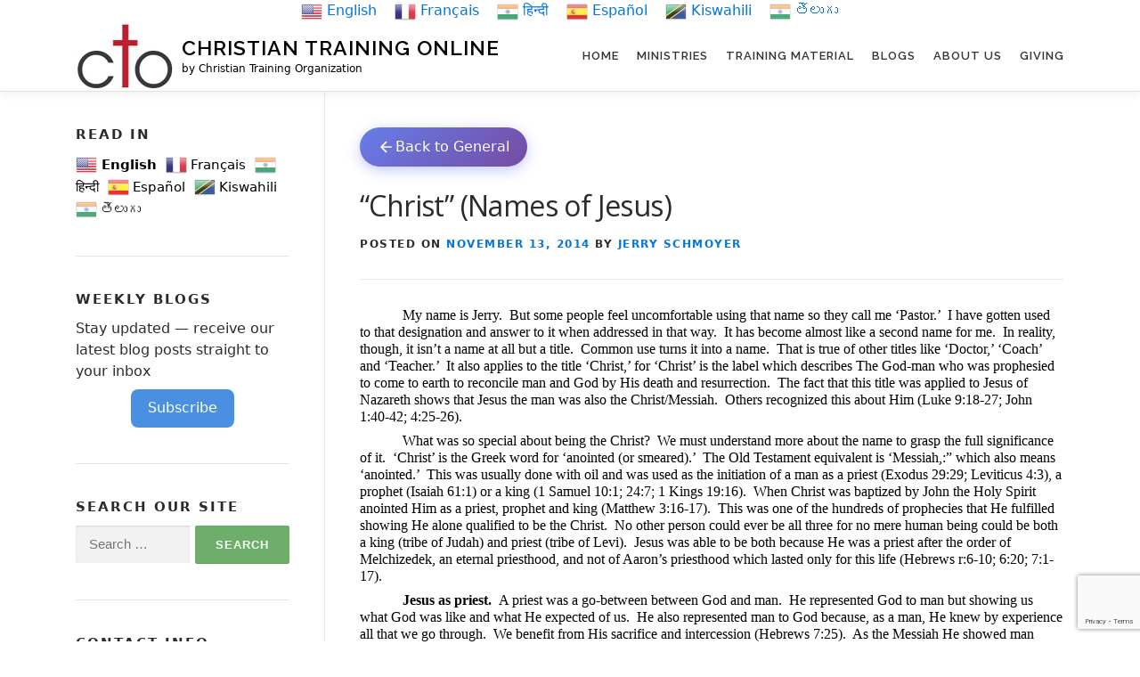

--- FILE ---
content_type: text/html; charset=UTF-8
request_url: https://www.christiantrainingonline.org/christ-names-of-jesus/
body_size: 23734
content:
<!DOCTYPE html>
<html lang="en-US">
<head>
<meta charset="UTF-8">
<meta name="viewport" content="width=device-width, initial-scale=1">
<link rel="profile" href="http://gmpg.org/xfn/11">
<style>
/* * CRITICAL FIX: Shrink Header and display only the graphical logo (img.custom-logo) 
 * and nav-toggle when scrolling on mobile.
 * FIX APPLIED: Using the confirmed sticky class: .is-sticky
 * * NOTE: This only applies when scrolling down on a mobile screen. 
 * The header remains full size when the page first loads.
 */
@media (max-width: 767px) {
    
    /* 1. SHRINK THE HEADER CONTAINER WHEN SCROLLED */
    /* Reduce outer padding of the sticky header */
    header#masthead.site-header.is-sticky {
        padding-top: 5px !important; 
        padding-bottom: 5px !important; 
        height: auto !important; 
        /* INCREASE MIN-HEIGHT to accommodate the larger logo image */
        min-height: 55px !important; 
        
        /* NEW: Increase right padding on the header row to push contents left */
        padding-right: 10px !important;
    }

    /* 2. FORCE FLEXBOX & ALIGNMENT ON THE MAIN INNER WRAPPER (header-row) */
    /* This targets the container/row element directly inside the sticky masthead */
    header#masthead.is-sticky > div {
        display: flex !important; /* Enforce Flexbox to control alignment */
        align-items: center !important; /* Vertically center all children (logo/toggle) */
        /* INCREASE MIN-HEIGHT to match the new logo size */
        min-height: 45px !important; 
        padding-top: 0 !important; /* Zero out inner vertical padding */
        padding-bottom: 0 !important;
    }
    
    /* NEW AGGRESSIVE FLEXBOX RULE */
    /* Force Flexbox on the inner branding container to ensure logo and text flow horizontally */
    header#masthead.is-sticky .site-brand-inner {
        display: flex !important;
        align-items: center !important; /* Vertically center image and text */
        padding: 0 !important; /* Zero out padding for max compression */
        margin: 0 !important;
    }


    /* 3. SHOW AND STYLE TEXT BRANDING ELEMENTS WHEN SCROLLED */
    
    /* Show and scale the text logo (a.site-text-logo) */
    header#masthead.is-sticky a.site-text-logo {
        /* *** FIX: DRASTICALLY REDUCE FONT SIZE TO PREVENT OVERLAP *** */
        display: inline !important;      
        font-size: 0.6em !important;     /* Reduced from 0.8em to 0.6em */
        white-space: nowrap !important;  /* CRITICAL: Prevents words from stacking */
        line-height: 1 !important;       
        margin-left: 5px !important;     
    }
    
    /* Hide the tagline/description (p.site-description) */
    header#masthead.is-sticky .site-description {
        display: none !important;
    }

    /* 4. ENSURE VISIBLE ELEMENTS ARE COMPACT AND CENTERED */
    
    /* Shrink the graphical logo (img.custom-logo) so it fits the smaller header */
    header#masthead.is-sticky img.custom-logo,
    /* Aggressively target the link wrapper too */
    header#masthead.is-sticky a.custom-logo-link img.custom-logo {
        /* *** FIXED ASPECT RATIO ISSUE HERE *** */
        max-height: 45px !important; 
        height: auto !important; /* IMPORTANT: Let height be determined by max-height */
        width: auto !important; /* Allow width to scale automatically */
        max-width: none !important; /* Ensure theme doesn't restrict width */
        margin: 0 !important; 
    }
    
    /* 5. ALIGNMENT FIX FOR NAV-TOGGLE */
    header#masthead.is-sticky a#nav-toggle {
        height: 40px !important; 
        /* Padding controls the button area */
        padding: 5px 15px 5px 25px !important; 
        /* REDUCED MARGIN: Pulls the button away from the viewport edge */
        margin: 0 5px 0 0 !important; 
        position: static !important; 
        top: auto !important; 
    }
    
    /* *** FIX: SHIFT THE BARS INSIDE THE BUTTON *** */
    header#masthead.is-sticky a#nav-toggle span {
        /* Reduced offset to recenter the bars inside the button */
        right: 15px !important; 
    }
}
</style>
<title>“Christ” (Names of Jesus) &#8211; Christian Training Online</title>
<meta name='robots' content='max-image-preview:large' />
<link rel='dns-prefetch' href='//fonts.googleapis.com' />
<link rel="alternate" type="application/rss+xml" title="Christian Training Online &raquo; Feed" href="https://www.christiantrainingonline.org/feed/" />
<link rel="alternate" type="application/rss+xml" title="Christian Training Online &raquo; Comments Feed" href="https://www.christiantrainingonline.org/comments/feed/" />
<link rel="alternate" title="oEmbed (JSON)" type="application/json+oembed" href="https://www.christiantrainingonline.org/wp-json/oembed/1.0/embed?url=https%3A%2F%2Fwww.christiantrainingonline.org%2Fchrist-names-of-jesus%2F" />
<link rel="alternate" title="oEmbed (XML)" type="text/xml+oembed" href="https://www.christiantrainingonline.org/wp-json/oembed/1.0/embed?url=https%3A%2F%2Fwww.christiantrainingonline.org%2Fchrist-names-of-jesus%2F&#038;format=xml" />
<style id='wp-img-auto-sizes-contain-inline-css' type='text/css'>
img:is([sizes=auto i],[sizes^="auto," i]){contain-intrinsic-size:3000px 1500px}
/*# sourceURL=wp-img-auto-sizes-contain-inline-css */
</style>

<style id='wp-emoji-styles-inline-css' type='text/css'>

	img.wp-smiley, img.emoji {
		display: inline !important;
		border: none !important;
		box-shadow: none !important;
		height: 1em !important;
		width: 1em !important;
		margin: 0 0.07em !important;
		vertical-align: -0.1em !important;
		background: none !important;
		padding: 0 !important;
	}
/*# sourceURL=wp-emoji-styles-inline-css */
</style>
<link rel='stylesheet' id='wp-block-library-css' href='https://www.christiantrainingonline.org/wp-includes/css/dist/block-library/style.min.css?ver=5987e3ab9b6b2e685810f3403980a8b1' type='text/css' media='all' />
<style id='global-styles-inline-css' type='text/css'>
:root{--wp--preset--aspect-ratio--square: 1;--wp--preset--aspect-ratio--4-3: 4/3;--wp--preset--aspect-ratio--3-4: 3/4;--wp--preset--aspect-ratio--3-2: 3/2;--wp--preset--aspect-ratio--2-3: 2/3;--wp--preset--aspect-ratio--16-9: 16/9;--wp--preset--aspect-ratio--9-16: 9/16;--wp--preset--color--black: #000000;--wp--preset--color--cyan-bluish-gray: #abb8c3;--wp--preset--color--white: #ffffff;--wp--preset--color--pale-pink: #f78da7;--wp--preset--color--vivid-red: #cf2e2e;--wp--preset--color--luminous-vivid-orange: #ff6900;--wp--preset--color--luminous-vivid-amber: #fcb900;--wp--preset--color--light-green-cyan: #7bdcb5;--wp--preset--color--vivid-green-cyan: #00d084;--wp--preset--color--pale-cyan-blue: #8ed1fc;--wp--preset--color--vivid-cyan-blue: #0693e3;--wp--preset--color--vivid-purple: #9b51e0;--wp--preset--gradient--vivid-cyan-blue-to-vivid-purple: linear-gradient(135deg,rgb(6,147,227) 0%,rgb(155,81,224) 100%);--wp--preset--gradient--light-green-cyan-to-vivid-green-cyan: linear-gradient(135deg,rgb(122,220,180) 0%,rgb(0,208,130) 100%);--wp--preset--gradient--luminous-vivid-amber-to-luminous-vivid-orange: linear-gradient(135deg,rgb(252,185,0) 0%,rgb(255,105,0) 100%);--wp--preset--gradient--luminous-vivid-orange-to-vivid-red: linear-gradient(135deg,rgb(255,105,0) 0%,rgb(207,46,46) 100%);--wp--preset--gradient--very-light-gray-to-cyan-bluish-gray: linear-gradient(135deg,rgb(238,238,238) 0%,rgb(169,184,195) 100%);--wp--preset--gradient--cool-to-warm-spectrum: linear-gradient(135deg,rgb(74,234,220) 0%,rgb(151,120,209) 20%,rgb(207,42,186) 40%,rgb(238,44,130) 60%,rgb(251,105,98) 80%,rgb(254,248,76) 100%);--wp--preset--gradient--blush-light-purple: linear-gradient(135deg,rgb(255,206,236) 0%,rgb(152,150,240) 100%);--wp--preset--gradient--blush-bordeaux: linear-gradient(135deg,rgb(254,205,165) 0%,rgb(254,45,45) 50%,rgb(107,0,62) 100%);--wp--preset--gradient--luminous-dusk: linear-gradient(135deg,rgb(255,203,112) 0%,rgb(199,81,192) 50%,rgb(65,88,208) 100%);--wp--preset--gradient--pale-ocean: linear-gradient(135deg,rgb(255,245,203) 0%,rgb(182,227,212) 50%,rgb(51,167,181) 100%);--wp--preset--gradient--electric-grass: linear-gradient(135deg,rgb(202,248,128) 0%,rgb(113,206,126) 100%);--wp--preset--gradient--midnight: linear-gradient(135deg,rgb(2,3,129) 0%,rgb(40,116,252) 100%);--wp--preset--font-size--small: 13px;--wp--preset--font-size--medium: 20px;--wp--preset--font-size--large: 36px;--wp--preset--font-size--x-large: 42px;--wp--preset--spacing--20: 0.44rem;--wp--preset--spacing--30: 0.67rem;--wp--preset--spacing--40: 1rem;--wp--preset--spacing--50: 1.5rem;--wp--preset--spacing--60: 2.25rem;--wp--preset--spacing--70: 3.38rem;--wp--preset--spacing--80: 5.06rem;--wp--preset--shadow--natural: 6px 6px 9px rgba(0, 0, 0, 0.2);--wp--preset--shadow--deep: 12px 12px 50px rgba(0, 0, 0, 0.4);--wp--preset--shadow--sharp: 6px 6px 0px rgba(0, 0, 0, 0.2);--wp--preset--shadow--outlined: 6px 6px 0px -3px rgb(255, 255, 255), 6px 6px rgb(0, 0, 0);--wp--preset--shadow--crisp: 6px 6px 0px rgb(0, 0, 0);}:where(.is-layout-flex){gap: 0.5em;}:where(.is-layout-grid){gap: 0.5em;}body .is-layout-flex{display: flex;}.is-layout-flex{flex-wrap: wrap;align-items: center;}.is-layout-flex > :is(*, div){margin: 0;}body .is-layout-grid{display: grid;}.is-layout-grid > :is(*, div){margin: 0;}:where(.wp-block-columns.is-layout-flex){gap: 2em;}:where(.wp-block-columns.is-layout-grid){gap: 2em;}:where(.wp-block-post-template.is-layout-flex){gap: 1.25em;}:where(.wp-block-post-template.is-layout-grid){gap: 1.25em;}.has-black-color{color: var(--wp--preset--color--black) !important;}.has-cyan-bluish-gray-color{color: var(--wp--preset--color--cyan-bluish-gray) !important;}.has-white-color{color: var(--wp--preset--color--white) !important;}.has-pale-pink-color{color: var(--wp--preset--color--pale-pink) !important;}.has-vivid-red-color{color: var(--wp--preset--color--vivid-red) !important;}.has-luminous-vivid-orange-color{color: var(--wp--preset--color--luminous-vivid-orange) !important;}.has-luminous-vivid-amber-color{color: var(--wp--preset--color--luminous-vivid-amber) !important;}.has-light-green-cyan-color{color: var(--wp--preset--color--light-green-cyan) !important;}.has-vivid-green-cyan-color{color: var(--wp--preset--color--vivid-green-cyan) !important;}.has-pale-cyan-blue-color{color: var(--wp--preset--color--pale-cyan-blue) !important;}.has-vivid-cyan-blue-color{color: var(--wp--preset--color--vivid-cyan-blue) !important;}.has-vivid-purple-color{color: var(--wp--preset--color--vivid-purple) !important;}.has-black-background-color{background-color: var(--wp--preset--color--black) !important;}.has-cyan-bluish-gray-background-color{background-color: var(--wp--preset--color--cyan-bluish-gray) !important;}.has-white-background-color{background-color: var(--wp--preset--color--white) !important;}.has-pale-pink-background-color{background-color: var(--wp--preset--color--pale-pink) !important;}.has-vivid-red-background-color{background-color: var(--wp--preset--color--vivid-red) !important;}.has-luminous-vivid-orange-background-color{background-color: var(--wp--preset--color--luminous-vivid-orange) !important;}.has-luminous-vivid-amber-background-color{background-color: var(--wp--preset--color--luminous-vivid-amber) !important;}.has-light-green-cyan-background-color{background-color: var(--wp--preset--color--light-green-cyan) !important;}.has-vivid-green-cyan-background-color{background-color: var(--wp--preset--color--vivid-green-cyan) !important;}.has-pale-cyan-blue-background-color{background-color: var(--wp--preset--color--pale-cyan-blue) !important;}.has-vivid-cyan-blue-background-color{background-color: var(--wp--preset--color--vivid-cyan-blue) !important;}.has-vivid-purple-background-color{background-color: var(--wp--preset--color--vivid-purple) !important;}.has-black-border-color{border-color: var(--wp--preset--color--black) !important;}.has-cyan-bluish-gray-border-color{border-color: var(--wp--preset--color--cyan-bluish-gray) !important;}.has-white-border-color{border-color: var(--wp--preset--color--white) !important;}.has-pale-pink-border-color{border-color: var(--wp--preset--color--pale-pink) !important;}.has-vivid-red-border-color{border-color: var(--wp--preset--color--vivid-red) !important;}.has-luminous-vivid-orange-border-color{border-color: var(--wp--preset--color--luminous-vivid-orange) !important;}.has-luminous-vivid-amber-border-color{border-color: var(--wp--preset--color--luminous-vivid-amber) !important;}.has-light-green-cyan-border-color{border-color: var(--wp--preset--color--light-green-cyan) !important;}.has-vivid-green-cyan-border-color{border-color: var(--wp--preset--color--vivid-green-cyan) !important;}.has-pale-cyan-blue-border-color{border-color: var(--wp--preset--color--pale-cyan-blue) !important;}.has-vivid-cyan-blue-border-color{border-color: var(--wp--preset--color--vivid-cyan-blue) !important;}.has-vivid-purple-border-color{border-color: var(--wp--preset--color--vivid-purple) !important;}.has-vivid-cyan-blue-to-vivid-purple-gradient-background{background: var(--wp--preset--gradient--vivid-cyan-blue-to-vivid-purple) !important;}.has-light-green-cyan-to-vivid-green-cyan-gradient-background{background: var(--wp--preset--gradient--light-green-cyan-to-vivid-green-cyan) !important;}.has-luminous-vivid-amber-to-luminous-vivid-orange-gradient-background{background: var(--wp--preset--gradient--luminous-vivid-amber-to-luminous-vivid-orange) !important;}.has-luminous-vivid-orange-to-vivid-red-gradient-background{background: var(--wp--preset--gradient--luminous-vivid-orange-to-vivid-red) !important;}.has-very-light-gray-to-cyan-bluish-gray-gradient-background{background: var(--wp--preset--gradient--very-light-gray-to-cyan-bluish-gray) !important;}.has-cool-to-warm-spectrum-gradient-background{background: var(--wp--preset--gradient--cool-to-warm-spectrum) !important;}.has-blush-light-purple-gradient-background{background: var(--wp--preset--gradient--blush-light-purple) !important;}.has-blush-bordeaux-gradient-background{background: var(--wp--preset--gradient--blush-bordeaux) !important;}.has-luminous-dusk-gradient-background{background: var(--wp--preset--gradient--luminous-dusk) !important;}.has-pale-ocean-gradient-background{background: var(--wp--preset--gradient--pale-ocean) !important;}.has-electric-grass-gradient-background{background: var(--wp--preset--gradient--electric-grass) !important;}.has-midnight-gradient-background{background: var(--wp--preset--gradient--midnight) !important;}.has-small-font-size{font-size: var(--wp--preset--font-size--small) !important;}.has-medium-font-size{font-size: var(--wp--preset--font-size--medium) !important;}.has-large-font-size{font-size: var(--wp--preset--font-size--large) !important;}.has-x-large-font-size{font-size: var(--wp--preset--font-size--x-large) !important;}
/*# sourceURL=global-styles-inline-css */
</style>

<style id='classic-theme-styles-inline-css' type='text/css'>
/*! This file is auto-generated */
.wp-block-button__link{color:#fff;background-color:#32373c;border-radius:9999px;box-shadow:none;text-decoration:none;padding:calc(.667em + 2px) calc(1.333em + 2px);font-size:1.125em}.wp-block-file__button{background:#32373c;color:#fff;text-decoration:none}
/*# sourceURL=/wp-includes/css/classic-themes.min.css */
</style>
<link rel='stylesheet' id='contact-form-7-css' href='https://www.christiantrainingonline.org/wp-content/plugins/contact-form-7/includes/css/styles.css?ver=6.1.4' type='text/css' media='all' />
<link rel='stylesheet' id='catf-dg-datatables-css' href='https://www.christiantrainingonline.org/wp-content/plugins/catfolders-document-gallery/assets/css/dataTables/jquery.dataTables.min.css?ver=2.0.4' type='text/css' media='all' />
<link rel='stylesheet' id='catf-dg-frontend-css' href='https://www.christiantrainingonline.org/wp-content/plugins/catfolders-document-gallery/assets/css/styles.min.css?ver=2.0.4' type='text/css' media='all' />
<link rel='stylesheet' id='catf-dg-datatables-responsive-css' href='https://www.christiantrainingonline.org/wp-content/plugins/catfolders-document-gallery/assets/css/dataTables/responsive.dataTables.min.css?ver=2.0.4' type='text/css' media='all' />
<link rel='stylesheet' id='parent-style-css' href='https://www.christiantrainingonline.org/wp-content/themes/onepress/style.css?ver=5987e3ab9b6b2e685810f3403980a8b1' type='text/css' media='all' />
<link rel='stylesheet' id='google-fonts-css' href='https://fonts.googleapis.com/css2?family=Open+Sans%3Awght%40300%3B400%3B600&#038;display=swap&#038;ver=5987e3ab9b6b2e685810f3403980a8b1' type='text/css' media='all' />
<link rel='stylesheet' id='onepress-style-css' href='https://www.christiantrainingonline.org/wp-content/themes/onepress/style.css?ver=2.3.15' type='text/css' media='all' />
<style id='onepress-style-inline-css' type='text/css'>
#main .video-section section.hero-slideshow-wrapper{background:transparent}.hero-slideshow-wrapper:after{position:absolute;top:0px;left:0px;width:100%;height:100%;background-color:rgba(53,53,53,0.5);display:block;content:""}#parallax-hero .jarallax-container .parallax-bg:before{background-color:rgba(53,53,53,0.5)}.body-desktop .parallax-hero .hero-slideshow-wrapper:after{display:none!important}#parallax-hero>.parallax-bg::before{background-color:rgba(53,53,53,0.5);opacity:1}.body-desktop .parallax-hero .hero-slideshow-wrapper:after{display:none!important}a,.screen-reader-text:hover,.screen-reader-text:active,.screen-reader-text:focus,.header-social a,.onepress-menu a:hover,.onepress-menu ul li a:hover,.onepress-menu li.onepress-current-item>a,.onepress-menu ul li.current-menu-item>a,.onepress-menu>li a.menu-actived,.onepress-menu.onepress-menu-mobile li.onepress-current-item>a,.site-footer a,.site-footer .footer-social a:hover,.site-footer .btt a:hover,.highlight,#comments .comment .comment-wrapper .comment-meta .comment-time:hover,#comments .comment .comment-wrapper .comment-meta .comment-reply-link:hover,#comments .comment .comment-wrapper .comment-meta .comment-edit-link:hover,.btn-theme-primary-outline,.sidebar .widget a:hover,.section-services .service-item .service-image i,.counter_item .counter__number,.team-member .member-thumb .member-profile a:hover,.icon-background-default{color:#6daf6a}input[type="reset"],input[type="submit"],input[type="submit"],input[type="reset"]:hover,input[type="submit"]:hover,input[type="submit"]:hover .nav-links a:hover,.btn-theme-primary,.btn-theme-primary-outline:hover,.section-testimonials .card-theme-primary,.woocommerce #respond input#submit,.woocommerce a.button,.woocommerce button.button,.woocommerce input.button,.woocommerce button.button.alt,.pirate-forms-submit-button,.pirate-forms-submit-button:hover,input[type="reset"],input[type="submit"],input[type="submit"],.pirate-forms-submit-button,.contact-form div.wpforms-container-full .wpforms-form .wpforms-submit,.contact-form div.wpforms-container-full .wpforms-form .wpforms-submit:hover,.nav-links a:hover,.nav-links a.current,.nav-links .page-numbers:hover,.nav-links .page-numbers.current{background:#6daf6a}.btn-theme-primary-outline,.btn-theme-primary-outline:hover,.pricing__item:hover,.section-testimonials .card-theme-primary,.entry-content blockquote{border-color:#6daf6a}.feature-item:hover .icon-background-default{color:#4a90e2}.page-header:not(.page--cover){text-align:center}.page-header.page--cover .entry-title{color:rgba(255,255,255,1)}.page-header .entry-title{color:rgba(255,255,255,1)}.page-header.page--cover:before{background:rgba(109,175,106,1)}.page-header:before{background:rgba(109,175,106,1)}.site-footer .site-info{color:#ffffff}#footer-widgets{color:#000000;background-color:#dd3333}#footer-widgets .widget-title{color:#eeee22}.gallery-carousel .g-item{padding:0px 10px}.gallery-carousel-wrap{margin-left:-10px;margin-right:-10px}.gallery-grid .g-item,.gallery-masonry .g-item .inner{padding:10px}.gallery-grid-wrap,.gallery-masonry-wrap{margin-left:-10px;margin-right:-10px}.gallery-justified-wrap{margin-left:-20px;margin-right:-20px}
/*# sourceURL=onepress-style-inline-css */
</style>
<link rel='stylesheet' id='onepress-child-style-css' href='https://www.christiantrainingonline.org/wp-content/themes/onepress-child/style.css?ver=1.0' type='text/css' media='all' />
<link rel='stylesheet' id='onepress-fonts-css' href='https://fonts.googleapis.com/css?family=Raleway%3A400%2C500%2C600%2C700%2C300%2C100%2C800%2C900%7COpen+Sans%3A400%2C300%2C300italic%2C400italic%2C600%2C600italic%2C700%2C700italic&#038;subset=latin%2Clatin-ext&#038;display=swap&#038;ver=2.3.15' type='text/css' media='all' />
<link rel='stylesheet' id='onepress-animate-css' href='https://www.christiantrainingonline.org/wp-content/themes/onepress/assets/css/animate.min.css?ver=2.3.15' type='text/css' media='all' />
<link rel='stylesheet' id='onepress-fa-css' href='https://www.christiantrainingonline.org/wp-content/themes/onepress/assets/fontawesome-v6/css/all.min.css?ver=6.5.1' type='text/css' media='all' />
<link rel='stylesheet' id='onepress-fa-shims-css' href='https://www.christiantrainingonline.org/wp-content/themes/onepress/assets/fontawesome-v6/css/v4-shims.min.css?ver=6.5.1' type='text/css' media='all' />
<link rel='stylesheet' id='onepress-bootstrap-css' href='https://www.christiantrainingonline.org/wp-content/themes/onepress/assets/css/bootstrap.min.css?ver=2.3.15' type='text/css' media='all' />
<link rel='stylesheet' id='onepress-gallery-lightgallery-css' href='https://www.christiantrainingonline.org/wp-content/themes/onepress/assets/css/lightgallery.css?ver=5987e3ab9b6b2e685810f3403980a8b1' type='text/css' media='all' />
<link rel='stylesheet' id='dflip-style-css' href='https://www.christiantrainingonline.org/wp-content/plugins/3d-flipbook-dflip-lite/assets/css/dflip.min.css?ver=2.4.20' type='text/css' media='all' />
<link rel='stylesheet' id='custom_menu_style-css' href='https://www.christiantrainingonline.org/wp-content/plugins/custom-menu/css/style.css?ver=5987e3ab9b6b2e685810f3403980a8b1' type='text/css' media='all' />
<script type="text/javascript" async src="https://www.christiantrainingonline.org/wp-content/plugins/burst-statistics/helpers/timeme/timeme.min.js?ver=1761962992" id="burst-timeme-js"></script>
<script type="text/javascript" id="burst-js-extra">
/* <![CDATA[ */
var burst = {"tracking":{"isInitialHit":true,"lastUpdateTimestamp":0,"beacon_url":"https://www.christiantrainingonline.org/wp-content/plugins/burst-statistics/endpoint.php","ajaxUrl":"https://www.christiantrainingonline.org/wp-admin/admin-ajax.php"},"options":{"cookieless":0,"pageUrl":"https://www.christiantrainingonline.org/christ-names-of-jesus/","beacon_enabled":1,"do_not_track":0,"enable_turbo_mode":0,"track_url_change":0,"cookie_retention_days":30,"debug":0},"goals":{"completed":[],"scriptUrl":"https://www.christiantrainingonline.org/wp-content/plugins/burst-statistics//assets/js/build/burst-goals.js?v=1761962992","active":[]},"cache":{"uid":null,"fingerprint":null,"isUserAgent":null,"isDoNotTrack":null,"useCookies":null}};
//# sourceURL=burst-js-extra
/* ]]> */
</script>
<script type="text/javascript" async src="https://www.christiantrainingonline.org/wp-content/plugins/burst-statistics/assets/js/build/burst.min.js?ver=1761962992" id="burst-js"></script>
<script type="text/javascript" src="https://www.christiantrainingonline.org/wp-includes/js/jquery/jquery.min.js?ver=3.7.1" id="jquery-core-js"></script>
<script type="text/javascript" src="https://www.christiantrainingonline.org/wp-includes/js/jquery/jquery-migrate.min.js?ver=3.4.1" id="jquery-migrate-js"></script>
<link rel="https://api.w.org/" href="https://www.christiantrainingonline.org/wp-json/" /><link rel="alternate" title="JSON" type="application/json" href="https://www.christiantrainingonline.org/wp-json/wp/v2/posts/15283" /><link rel="EditURI" type="application/rsd+xml" title="RSD" href="https://www.christiantrainingonline.org/xmlrpc.php?rsd" />

<link rel="canonical" href="https://www.christiantrainingonline.org/christ-names-of-jesus/" />
<link rel='shortlink' href='https://www.christiantrainingonline.org/?p=15283' />
<link rel="preload" href="https://www.christiantrainingonline.org/wp-content/plugins/catfolders-document-gallery/assets/css/styles.min.css" as="style" onload="this.onload=null;this.rel='stylesheet'"><noscript><link rel="stylesheet" href="https://www.christiantrainingonline.org/wp-content/plugins/catfolders-document-gallery/assets/css/styles.min.css"></noscript><link rel="icon" href="https://www.christiantrainingonline.org/wp-content/uploads/2017/03/CTO-Logo.jpg" sizes="32x32" />
<link rel="icon" href="https://www.christiantrainingonline.org/wp-content/uploads/2017/03/CTO-Logo.jpg" sizes="192x192" />
<link rel="apple-touch-icon" href="https://www.christiantrainingonline.org/wp-content/uploads/2017/03/CTO-Logo.jpg" />
<meta name="msapplication-TileImage" content="https://www.christiantrainingonline.org/wp-content/uploads/2017/03/CTO-Logo.jpg" />
</head>

<body class="wp-singular post-template-default single single-post postid-15283 single-format-standard wp-custom-logo wp-theme-onepress wp-child-theme-onepress-child" data-burst_id="15283" data-burst_type="post">
<div id="page" class="hfeed site">
    <a class="skip-link screen-reader-text" href="#content">Skip to content</a>

<!-- GTranslate: https://gtranslate.io/ -->
<Div align="center"><a href="#" onclick="doGTranslate('en|en');return false;" title="English" class="glink nturl notranslate"><img src="http://www.christiantrainingonline.org/wp-content/plugins/gtranslate/flags/24/en-us.png" height="24" width="24" alt="English" /> <span>English</span></a>&nbsp;&nbsp;&nbsp;
<a href="#" onclick="doGTranslate('en|fr');return false;" title="French" class="glink nturl notranslate"><img src="http://www.christiantrainingonline.org/wp-content/plugins/gtranslate/flags/24/fr.png" height="24" width="24" alt="French" /> <span>Français</span></a>&nbsp;&nbsp;&nbsp;
<a href="#" onclick="doGTranslate('en|hi');return false;" title="Hindi" class="glink nturl notranslate"><img src="http://www.christiantrainingonline.org/wp-content/plugins/gtranslate/flags/24/hi.png" height="24" width="24" alt="Hindi" /> <span>हिन्दी</span></a>&nbsp;&nbsp;&nbsp;
<a href="#" onclick="doGTranslate('en|es');return false;" title="Spanish" class="glink nturl notranslate"><img src="http://www.christiantrainingonline.org/wp-content/plugins/gtranslate/flags/24/es.png" height="24" width="24" alt="Spanish" /> <span>Español</span></a>&nbsp;&nbsp;&nbsp;
<a href="#" onclick="doGTranslate('en|sw');return false;" title="Swahili" class="glink nturl notranslate"><img src="http://www.christiantrainingonline.org/wp-content/plugins/gtranslate/flags/24/sw.png" height="24" width="24" alt="Swahili" /> <span>Kiswahili</span></a>&nbsp;&nbsp;&nbsp;
<a href="#" onclick="doGTranslate('en|te');return false;" title="Telugu" class="glink nturl notranslate"><img src="http://www.christiantrainingonline.org/wp-content/plugins/gtranslate/flags/24/te.png" height="24" width="24" alt="Telugu" /> <span>తెలుగు</span></a><img src="https://www.christiantrainingonline.org/wp-content/uploads/2025/06/spacer.gif" height="80" width="1" alt="" /></Div>
 <style>#goog-gt-tt{display:none!important;}.goog-te-banner-frame{display:none!important;}.goog-te-menu-value:hover{text-decoration:none!important;}.goog-text-highlight{background-color:transparent!important;box-shadow:none!important;}body{top:0!important;}#google_translate_element2{display:none!important;}</style>
<div id="google_translate_element2"></div>
<script>function googleTranslateElementInit2() {new google.translate.TranslateElement({pageLanguage: 'en',autoDisplay: false}, 'google_translate_element2');}if(!window.gt_translate_script){window.gt_translate_script=document.createElement('script');gt_translate_script.src='https://translate.google.com/translate_a/element.js?cb=googleTranslateElementInit2';document.body.appendChild(gt_translate_script);}</script>

<script>
function GTranslateGetCurrentLang() {var keyValue = document['cookie'].match('(^|;) ?googtrans=([^;]*)(;|$)');return keyValue ? keyValue[2].split('/')[2] : null;}
function GTranslateFireEvent(element,event){try{if(document.createEventObject){var evt=document.createEventObject();element.fireEvent('on'+event,evt)}else{var evt=document.createEvent('HTMLEvents');evt.initEvent(event,true,true);element.dispatchEvent(evt)}}catch(e){}}
function doGTranslate(lang_pair){if(lang_pair.value)lang_pair=lang_pair.value;if(lang_pair=='')return;var lang=lang_pair.split('|')[1];if(GTranslateGetCurrentLang() == null && lang == lang_pair.split('|')[0])return;if(typeof ga=='function'){ga('send', 'event', 'GTranslate', lang, location.hostname+location.pathname+location.search);}var teCombo;var sel=document.getElementsByTagName('select');for(var i=0;i<sel.length;i++)if(sel[i].className.indexOf('goog-te-combo')!=-1){teCombo=sel[i];break;}if(document.getElementById('google_translate_element2')==null||document.getElementById('google_translate_element2').innerHTML.length==0||teCombo.length==0||teCombo.innerHTML.length==0){setTimeout(function(){doGTranslate(lang_pair)},500)}else{teCombo.value=lang;GTranslateFireEvent(teCombo,'change');GTranslateFireEvent(teCombo,'change')}}
</script>   
    
    
    
    
    <div id="header-section" class="h-on-top no-transparent">		<header id="masthead" class="site-header header-contained is-sticky no-scroll no-t h-on-top" role="banner">
			<div class="container">
				<div class="site-branding">
					<div class="site-brand-inner has-logo-img has-title has-desc"><div class="site-logo-div"><a href="https://www.christiantrainingonline.org/" class="custom-logo-link  no-t-logo" rel="home" itemprop="url"><img width="109" height="77" src="https://www.christiantrainingonline.org/wp-content/uploads/2017/03/CTO-Logo.jpg" class="custom-logo" alt="Christian Training Online" itemprop="logo" decoding="async" /></a></div><p class="site-title"><a class="site-text-logo" href="https://www.christiantrainingonline.org/" rel="home">Christian Training Online</a></p><p class="site-description">by Christian Training Organization</p></div>				</div>
				<div class="header-right-wrapper">
					<a href="#0" id="nav-toggle">Menu<span></span></a>
					<nav id="site-navigation" class="main-navigation" role="navigation">
						<ul class="onepress-menu">
							<li id="menu-item-6241" class="menu-item menu-item-type-post_type menu-item-object-page menu-item-home menu-item-6241"><a href="https://www.christiantrainingonline.org/">Home</a></li>
<li id="menu-item-14643" class="menu-item menu-item-type-post_type menu-item-object-page menu-item-has-children menu-item-14643"><a href="https://www.christiantrainingonline.org/resources/">Ministries</a>
<ul class="sub-menu">
	<li id="menu-item-17249" class="menu-item menu-item-type-custom menu-item-object-custom menu-item-17249"><a href="https://christiantrainingonline.org/resources/?top-category=pastors-leaders">Pastors &#038; Leaders</a></li>
	<li id="menu-item-17250" class="menu-item menu-item-type-custom menu-item-object-custom menu-item-17250"><a href="https://christiantrainingonline.org/resources/?top-category=bible-christian-life">Bible &#038; Christian Life</a></li>
	<li id="menu-item-17251" class="menu-item menu-item-type-custom menu-item-object-custom menu-item-17251"><a href="https://christiantrainingonline.org/resources/?top-category=marriage-family">Marriage &#038; Family</a></li>
	<li id="menu-item-17252" class="menu-item menu-item-type-custom menu-item-object-custom menu-item-17252"><a href="https://christiantrainingonline.org/resources/?top-category=spiritual-warfare">Spiritual Warfare</a></li>
</ul>
</li>
<li id="menu-item-14897" class="menu-item menu-item-type-post_type menu-item-object-page menu-item-14897"><a href="https://www.christiantrainingonline.org/training-material/">Training Material</a></li>
<li id="menu-item-17247" class="menu-item menu-item-type-taxonomy menu-item-object-category current-post-ancestor current-menu-parent current-post-parent menu-item-has-children menu-item-17247"><a href="https://www.christiantrainingonline.org/category/spiritualwarfare/">Blogs</a>
<ul class="sub-menu">
	<li id="menu-item-17245" class="menu-item menu-item-type-taxonomy menu-item-object-category current-post-ancestor current-menu-parent current-post-parent menu-item-17245"><a href="https://www.christiantrainingonline.org/category/spiritualwarfare/">Spiritual Warfare Blog</a></li>
	<li id="menu-item-17305" class="menu-item menu-item-type-taxonomy menu-item-object-category menu-item-17305"><a href="https://www.christiantrainingonline.org/category/traininguppastors/">Training Up Pastors Blog</a></li>
	<li id="menu-item-17248" class="menu-item menu-item-type-taxonomy menu-item-object-category menu-item-17248"><a href="https://www.christiantrainingonline.org/category/agodlypastor/">A Godly Pastor Blog</a></li>
</ul>
</li>
<li id="menu-item-200" class="menu-item menu-item-type-post_type menu-item-object-page menu-item-has-children menu-item-200"><a href="https://www.christiantrainingonline.org/our-history-2/">About Us</a>
<ul class="sub-menu">
	<li id="menu-item-205" class="menu-item menu-item-type-post_type menu-item-object-page menu-item-205"><a href="https://www.christiantrainingonline.org/our-beliefs/">Our Beliefs</a></li>
	<li id="menu-item-15869" class="menu-item menu-item-type-post_type menu-item-object-page menu-item-15869"><a href="https://www.christiantrainingonline.org/testimonies/">Testimonies</a></li>
	<li id="menu-item-17278" class="menu-item menu-item-type-post_type menu-item-object-page menu-item-17278"><a href="https://www.christiantrainingonline.org/eyewitness-reports/">Eyewitness Reports</a></li>
	<li id="menu-item-17085" class="menu-item menu-item-type-post_type menu-item-object-page menu-item-17085"><a href="https://www.christiantrainingonline.org/media-interview/">Media Interview</a></li>
</ul>
</li>
<li id="menu-item-199" class="menu-item menu-item-type-post_type menu-item-object-page menu-item-199"><a href="https://www.christiantrainingonline.org/giving/">Giving</a></li>
						</ul>
					</nav>

				</div>
			</div>
		</header>
		</div>
	<div id="content" class="site-content">
		<!--
<div class="page-header">
			<div class="container">
				<h1 class="entry-title">Staging1 Title</h1>
			</div>
		</div>
-->
		
		<div id="content-inside" class="container left-sidebar">
			<div id="primary" class="content-area">
				<main id="main" class="site-main" role="main">
										
					<!-- BEGIN --ALEE added 2025-10.  Back button -->
					
						<div class="single-post-back-nav" style="margin: 0 0 20px 0;">
							<a href="https://www.christiantrainingonline.org/category/general/" 
							   class="back-button"
							   style="
								 display: inline-flex;
								 align-items: center;
								 gap: 8px;
								 padding: 10px 20px;
								 background: linear-gradient(135deg, #667eea 0%, #764ba2 100%);
								 color: white;
								 text-decoration: none;
								 border-radius: 50px;
								 font-weight: 500;
								 transition: transform 0.2s, box-shadow 0.2s;
								 box-shadow: 0 4px 15px rgba(102, 126, 234, 0.4);
							   "
							   onmouseover="this.style.transform='translateY(-2px)'; this.style.boxShadow='0 6px 20px rgba(102, 126, 234, 0.4)';"
							   onmouseout="this.style.transform='translateY(0)'; this.style.boxShadow='0 4px 15px rgba(102, 126, 234, 0.4)';">

							   <!-- Arrow Icon -->
							   <svg width="20" height="20" viewBox="0 0 24 24" fill="none" stroke="currentColor" stroke-width="2">
								   <path d="M19 12H5M12 19l-7-7 7-7"/>
							   </svg>

							   Back to General							</a>
						</div>
					<!-- END -- ALEE added 2025-10.  Back button -->

					<article id="post-15283" class="post-15283 post type-post status-publish format-standard hentry category-general category-names-of-jesus category-spiritualwarfare tag-christ">
	<header class="entry-header">
		<h1 class="entry-title">“Christ” (Names of Jesus)</h1>        		<div class="entry-meta">
			<span class="posted-on">Posted on <a href="https://www.christiantrainingonline.org/christ-names-of-jesus/" rel="bookmark"><time class="entry-date published" datetime="2014-11-13T05:36:16-05:00">November 13, 2014</time><time class="updated hide" datetime="2025-09-27T01:32:04-04:00">September 27, 2025</time></a></span><span class="byline"> by <span class="author vcard"><a  rel="author" class="url fn n" href="https://www.christiantrainingonline.org/author/jerry/">Jerry Schmoyer</a></span></span>		</div>
        	</header>

    
	<div class="entry-content">
		<p class="MsoNormal" style="margin: 0in 0in 6pt; line-height: normal;"><span style="font-family: Calibri;"><span style="color: #000000;"><span style="mso-tab-count: 1;"><span style="font-size: 12pt;">            </span></span><span style="font-size: 12pt;">My name is Jerry.<span style="mso-spacerun: yes;">  </span>But some people feel uncomfortable using that name so they call me ‘Pastor.’<span style="mso-spacerun: yes;">  </span>I have gotten used to that designation and answer to it when addressed in that way.<span style="mso-spacerun: yes;">  </span>It has become almost like a second name for me.<span style="mso-spacerun: yes;">  </span>In reality, though, it isn’t a name at all but a title.<span style="mso-spacerun: yes;">  </span>Common use turns it into a name.<span style="mso-spacerun: yes;">  </span>That is true of other titles like ‘Doctor,’ ‘Coach’ and ‘Teacher.’<span style="mso-spacerun: yes;">  </span>It also applies to the title ‘Christ,’ for ‘Christ’ is the label which describes The God-man who was prophesied to come to earth to reconcile man and God by His death and resurrection.<span style="mso-spacerun: yes;">  </span>The fact that this title was applied to Jesus of Nazareth shows that Jesus the man was also the Christ/Messiah.<span style="mso-spacerun: yes;">  </span>Others recognized this about Him (Luke 9:18-27; John 1:40-42; 4:25-26).</span><span style="mso-spacerun: yes;"><span style="font-size: 12pt;">  </span></span></span></span></p>
<p class="MsoNormal" style="margin: 0in 0in 6pt; line-height: normal;"><span style="font-family: Calibri;"><span style="color: #000000;"><span style="mso-tab-count: 1;"><span style="font-size: 12pt;">            </span></span><span style="font-size: 12pt;">What was so special about being the Christ?<span style="mso-spacerun: yes;">  </span>We must understand more about the name to grasp the full significance of it.<span style="mso-spacerun: yes;">  </span>‘Christ’ is the Greek word for ‘anointed (or smeared).’<span style="mso-spacerun: yes;">  </span>The Old Testament equivalent is ‘Messiah,:” which also means ‘anointed.’<span style="mso-spacerun: yes;">  </span>This was usually done with oil and was used as the initiation of a man as a priest (Exodus 29:29; Leviticus 4:3), a prophet (Isaiah 61:1) or a king (1 Samuel 10:1; 24:7; 1 Kings 19:16).<span style="mso-spacerun: yes;">  </span>When Christ was baptized by John the Holy Spirit anointed Him as a priest, prophet and king (Matthew 3:16-17).<span style="mso-spacerun: yes;">  </span>This was one of the hundreds of prophecies that He fulfilled showing He alone qualified to be the Christ.<span style="mso-spacerun: yes;">  </span>No other person could ever be all three for no mere human being could be both a king (tribe of Judah) and priest (tribe of Levi).<span style="mso-spacerun: yes;">  </span>Jesus was able to be both because He was a priest after the order of Melchizedek, an eternal priesthood, and not of Aaron’s priesthood which lasted only for this life (Hebrews r:6-10; 6:20; 7:1-17).</span><span style="mso-spacerun: yes;"><span style="font-size: 12pt;">  </span></span></span></span></p>
<p class="MsoNormal" style="margin: 0in 0in 6pt; line-height: normal;"><span style="font-family: Calibri;"><span style="color: #000000;"><span style="mso-tab-count: 1;"><span style="font-size: 12pt;">            </span></span><span style="font-size: 12pt;"><b style="mso-bidi-font-weight: normal;">Jesus as priest.<span style="mso-spacerun: yes;">  </span></b>A priest was a go-between between God and man.<span style="mso-spacerun: yes;">  </span>He represented God to man but showing us what God was like and what He expected of us.<span style="mso-spacerun: yes;">  </span>He also represented man to God because, as a man, He knew by experience all that we go through.<span style="mso-spacerun: yes;">  </span>We benefit from His sacrifice and intercession (Hebrews 7:25).<span style="mso-spacerun: yes;">  </span>As the Messiah He showed man God’s perfect standard, which man cannot meet.<span style="mso-spacerun: yes;">  </span>As the Messiah He also paid God’s price for sin by His suffering on the cross so we could reconciled to God.<span style="mso-spacerun: yes;">  </span>When Jesus left His carpenter’s shop in Nazareth to present Himself to John as the Messiah He was volunteering to do all that was required of the Messiah and prophesied in the Old Testament (Isaiah 53 for example).</span><span style="mso-spacerun: yes;"><span style="font-size: 12pt;">  </span></span></span></span></p>
<p class="MsoNormal" style="margin: 0in 0in 6pt; line-height: normal;"><span style="font-family: Calibri;"><span style="color: #000000;"><span style="mso-tab-count: 1;"><span style="font-size: 12pt;">            </span></span><span style="font-size: 12pt;"><b style="mso-bidi-font-weight: normal;">Jesus as prophet.<span style="mso-spacerun: yes;">  </span></b>A prophet warned of danger and guided the people in their future direction.<span style="mso-spacerun: yes;">  </span>Jesus does this through His teaching ministry.<span style="mso-spacerun: yes;">  </span>His words are recorded in the 4 gospels.<span style="mso-spacerun: yes;">  </span>He reveals them to us through His Spirit (John 14:26; 16:13).<span style="mso-spacerun: yes;">  </span>Having provided salvation as our priest, He now teaches us how to live as our prophet.</span></span></span></p>
<p class="MsoNormal" style="margin: 0in 0in 6pt; line-height: normal;"><span style="font-family: Calibri;"><span style="color: #000000;"><span style="mso-tab-count: 1;"><span style="font-size: 12pt;">            </span></span><span style="font-size: 12pt;"><b style="mso-bidi-font-weight: normal;">Jesus as king.<span style="mso-spacerun: yes;">  </span></b>Jesus came as King of the Jews on Palm Sunday, but most rejected Him because they wanted a military king to fight against Rome instead of a lamb to be slaughtered for sin.<span style="mso-spacerun: yes;">  </span>Pilate recognized who He was and put a sign on the cross proclaiming Him as the king of the Jews.<span style="mso-spacerun: yes;">  </span>Revelation 19 describes what it will be like when this King returns!<span style="mso-spacerun: yes;">  </span>A king is responsible to provide for and care for His people, and Jesus does that for us by giving us spiritual gifts (Ephesians 1:3; etc.).<span style="mso-spacerun: yes;">  </span>Paul lists many blessings from our King (“in christ”) throughout Ephesians.</span><span style="mso-spacerun: yes;"><span style="font-size: 12pt;">  </span></span></span></span></p>
<p class="MsoNormal" style="margin: 0in 0in 6pt; line-height: normal;"><span style="font-family: Calibri;"><span style="color: #000000;"><span style="mso-tab-count: 1;"><span style="font-size: 12pt;">            </span></span><span style="font-size: 12pt;">In the Gospels He is referred to as “<b style="mso-bidi-font-weight: normal;">Jesus Christ</b>” for the focus is on His humanity.<span style="mso-spacerun: yes;">  </span>The man Jesus of Nazareth is the God-man prophesied to be our Priest, Prophet and King!<span style="mso-spacerun: yes;">  </span>However in the epistles Paul refers to Him as “<b style="mso-bidi-font-weight: normal;">Christ Jesus</b>” for after His resurrection and ascension the focus is on Jesus as the God-man who conquered sin.<span style="mso-spacerun: yes;">  </span>He is exalted and glorified God who had become the man Jesus of Nazareth.<span style="mso-spacerun: yes;">  </span><b style="mso-bidi-font-weight: normal;">Jesus</b> suffered in the past but <b style="mso-bidi-font-weight: normal;">Christ </b>lives<b style="mso-bidi-font-weight: normal;"> </b>eternally at the right hand of God in heaven.</span><span style="mso-spacerun: yes;"><span style="font-size: 12pt;">  </span></span></span></span></p>
<p class="MsoNormal" style="margin: 0in 0in 6pt; line-height: normal;"><span style="font-family: Calibri;"><span style="font-size: 12pt; color: #000000;"> </span></span></p>
<p class="MsoNormal" style="margin: 0in 0in 6pt; line-height: normal;"><i style="mso-bidi-font-style: normal;"><span style="text-decoration: underline;"><span style="font-family: Calibri;"><span style="font-size: 12pt; color: #000000;">APPLICATION ASSIGNMENT</span></span></span></i></p>
<p class="MsoNormal" style="margin: 0in 0in 6pt; line-height: normal;"><span style="font-family: Calibri;"><span style="color: #000000;"><span style="mso-tab-count: 1;"><span style="font-size: 12pt;">            </span></span><span style="font-size: 12pt;">Christ as king has given you many great gifts.<span style="mso-spacerun: yes;">  </span>List as many as you can.</span></span></span></p>
<p class="MsoNormal" style="margin: 0in 0in 6pt; line-height: normal;"><span style="font-family: Calibri;"><span style="color: #000000;"><span style="mso-tab-count: 1;"><span style="font-size: 12pt;">            </span></span><span style="font-size: 12pt;">What gifts can you give Him?<span style="mso-spacerun: yes;">  </span>What is the main gift He wants from you?</span></span></span></p>
<p class="MsoNormal" style="margin: 0in 0in 6pt; line-height: normal;"><i style="mso-bidi-font-style: normal;"><span style="text-decoration: underline;"><span style="font-family: Calibri;"><span style="font-size: 12pt; color: #000000;">BIBLE STUDY ASSIGNMENT</span></span></span></i></p>
<p class="MsoNormal" style="margin: 0in 0in 6pt; line-height: normal; text-indent: 0.5in;"><span style="font-family: Calibri;"><span style="font-size: 12pt; color: #000000;">Lets continue to dig deeper into a passage by asking questions.<span style="mso-spacerun: yes;">  </span>Read Romans 10:9-13.<span style="mso-spacerun: yes;">  </span>If you were in the church at Rome and this was read to you, what questions would you have for Paul the next time he visited?<span style="mso-spacerun: yes;">  </span>Think of as many as you can and write them down.</span></span></p>
<p class="MsoNormal" style="margin: 6pt 0in 0pt; line-height: normal;"><span style="color: #000000;"><i style="mso-bidi-font-style: normal;"><span style="font-family: Calibri;"><span style="font-size: 12pt;">For more blogs and Bible articles go to <span style="mso-spacerun: yes;"> </span><span style="text-decoration: underline;">http://sw.christiantrainingonline.org/.</span><span style="mso-spacerun: yes;">  </span>If you have questions or comments you can <span style="mso-spacerun: yes;"> </span>email Jerry at </span></span></i><span style="font-size: 12pt;"><a style="href: 'mailto:jerry@schmoyer.net';"><i style="mso-bidi-font-style: normal;"><span style="text-decoration: underline;"><span style="font-family: Calibri;">jerry@schmoyer.net</span></span></i></a></span><i style="mso-bidi-font-style: normal;"><span style="font-family: Calibri;"><span style="font-size: 12pt;">.</span></span></i></span></p>
			</div>
    
    <footer class="entry-footer"><span class="cat-links">Posted in <a href="https://www.christiantrainingonline.org/category/general/" rel="category tag">General</a>, <a href="https://www.christiantrainingonline.org/category/names-of-jesus/" rel="category tag">Names of Jesus</a>, <a href="https://www.christiantrainingonline.org/category/spiritualwarfare/" rel="category tag">Spiritual Warfare</a></span><span class="tags-links">Tagged <a href="https://www.christiantrainingonline.org/tag/christ/" rel="tag">Christ</a></span></footer>
    </article>


					<!-- BEGIN --ALEE added 2025-10.  Back button -->
					<div class="single-post-back-nav" style="margin: 0 0 20px 0;">
						<a href="https://www.christiantrainingonline.org/category/general/" 
						   class="back-button"
						   style="
								  display: inline-flex;
								  align-items: center;
								  gap: 8px;
								  padding: 10px 20px;
								  background: linear-gradient(135deg, #667eea 0%, #764ba2 100%);
								  color: white;
								  text-decoration: none;
								  border-radius: 50px;
								  font-weight: 500;
								  transition: transform 0.2s, box-shadow 0.2s;
								  box-shadow: 0 4px 15px rgba(102, 126, 234, 0.4);
								  "
						   onmouseover="this.style.transform='translateY(-2px)'; this.style.boxShadow='0 6px 20px rgba(102, 126, 234, 0.4)';"
						   onmouseout="this.style.transform='translateY(0)'; this.style.boxShadow='0 4px 15px rgba(102, 126, 234, 0.4)';">

							<!-- Arrow Icon -->
							<svg width="20" height="20" viewBox="0 0 24 24" fill="none" stroke="currentColor" stroke-width="2">
								<path d="M19 12H5M12 19l-7-7 7-7"/>
							</svg>

							Back to General						</a>
					</div>
					<!-- END -- ALEE added 2025-10.  Back button -->
					<!-- BEGIN -- ALEE: Add dropdown of all blog post categories -->
					
					<!-- Custom Links -->
					<div> <!-- class="custom-links-section">-->
						<h4>
							<!--
							-->
																							<a href="https://www.christiantrainingonline.org/category/spiritualwarfare/"
								   style="
									 display: inline-block;
									 padding: 0.6em 1.2em;
									 margin-top: 8px;
									 margin-right: 10px;
									 font-size: 1rem;
									 color: #ffffff;
									 background: #4A90E2;
									 border: none;
									 border-radius: 8px;
									 text-decoration: none;
									 cursor: pointer;
									 transition: background-color .2s ease;
									 								   "
								   onmouseover="this.style.background='#6daf6a'"
								   onmouseout="this.style.background='#4A90E2'">
								   Spiritual Warfare Blog								</a>
																							<a href="https://www.christiantrainingonline.org/category/traininguppastors/"
								   style="
									 display: inline-block;
									 padding: 0.6em 1.2em;
									 margin-top: 8px;
									 margin-right: 10px;
									 font-size: 1rem;
									 color: #ffffff;
									 background: #4A90E2;
									 border: none;
									 border-radius: 8px;
									 text-decoration: none;
									 cursor: pointer;
									 transition: background-color .2s ease;
									 								   "
								   onmouseover="this.style.background='#6daf6a'"
								   onmouseout="this.style.background='#4A90E2'">
								   Training Up Pastors Blog								</a>
																							<a href="https://www.christiantrainingonline.org/category/agodlypastor/"
								   style="
									 display: inline-block;
									 padding: 0.6em 1.2em;
									 margin-top: 8px;
									 margin-right: 10px;
									 font-size: 1rem;
									 color: #ffffff;
									 background: #4A90E2;
									 border: none;
									 border-radius: 8px;
									 text-decoration: none;
									 cursor: pointer;
									 transition: background-color .2s ease;
									 								   "
								   onmouseover="this.style.background='#6daf6a'"
								   onmouseout="this.style.background='#4A90E2'">
								   A Godly Pastor Blog								</a>
													</h4>
						<!-- All Categories Dropdown -->
						<div class="custom-all-categories-dropdown" style="display: flex; align-items: center;">
							<label for="category-select" style="margin-right: 10px; font-size: 12px !important;">Browse categories:</label>
							<select name="category-dropdown" id="category-select" onchange="location = this.options[this.selectedIndex].value;">
								<option value="">Select Category</option>
								<option value="https://www.christiantrainingonline.org/category/2-timothy-blogs/">2 Timothy Blogs (3)</option><option value="https://www.christiantrainingonline.org/category/agodlypastor/">A Godly Pastor (30)</option><option value="https://www.christiantrainingonline.org/category/ancestral-openings/">Ancestral Openings (3)</option><option value="https://www.christiantrainingonline.org/category/angels/">Angels (2)</option><option value="https://www.christiantrainingonline.org/category/anger/">Anger (3)</option><option value="https://www.christiantrainingonline.org/category/antichrist/">Antichrist (1)</option><option value="https://www.christiantrainingonline.org/category/armor/">Armor (7)</option><option value="https://www.christiantrainingonline.org/category/battles/">Battles (31)</option><option value="https://www.christiantrainingonline.org/category/bible/">Bible (6)</option><option value="https://www.christiantrainingonline.org/category/bible-study/">Bible Study (1)</option><option value="https://www.christiantrainingonline.org/category/busy/">Busy (1)</option><option value="https://www.christiantrainingonline.org/category/caleb/">Caleb (5)</option><option value="https://www.christiantrainingonline.org/category/causes-of-demonizing/">Causes of Demonizing (19)</option><option value="https://www.christiantrainingonline.org/category/children/">Children (6)</option><option value="https://www.christiantrainingonline.org/category/christ/">Christ (1)</option><option value="https://www.christiantrainingonline.org/category/church/">Church (3)</option><option value="https://www.christiantrainingonline.org/category/church-membership/">Church Membership (1)</option><option value="https://www.christiantrainingonline.org/category/commitment/">Commitment (1)</option><option value="https://www.christiantrainingonline.org/category/cure-for-demonizing/">Cure for Demonizing (10)</option><option value="https://www.christiantrainingonline.org/category/curses/">Curses (2)</option><option value="https://www.christiantrainingonline.org/category/deception/">Deception (31)</option><option value="https://www.christiantrainingonline.org/category/deliverance/">Deliverance (36)</option><option value="https://www.christiantrainingonline.org/category/demonizing/">Demonizing (18)</option><option value="https://www.christiantrainingonline.org/category/demons/">Demons (8)</option><option value="https://www.christiantrainingonline.org/category/doubt/">Doubt (1)</option><option value="https://www.christiantrainingonline.org/category/emotions/">Emotions (1)</option><option value="https://www.christiantrainingonline.org/category/evidence-of-demonizing/">Evidence of Demonizing (12)</option><option value="https://www.christiantrainingonline.org/category/family/">Family (3)</option><option value="https://www.christiantrainingonline.org/category/family-line/">Family Line (3)</option><option value="https://www.christiantrainingonline.org/category/fasting/">Fasting (8)</option><option value="https://www.christiantrainingonline.org/category/fear/">Fear (10)</option><option value="https://www.christiantrainingonline.org/category/forgiveness-to-others/">Forgiveness to Others (2)</option><option value="https://www.christiantrainingonline.org/category/friends/">Friends (1)</option><option value="https://www.christiantrainingonline.org/category/fruit-of-the-holy-spirit/">Fruit of the Holy Spirit (17)</option><option value="https://www.christiantrainingonline.org/category/general/">General (356)</option><option value="https://www.christiantrainingonline.org/category/generational-openings/">Generational Openings (3)</option><option value="https://www.christiantrainingonline.org/category/god/">God (1)</option><option value="https://www.christiantrainingonline.org/category/guilt-innocence-world-view/">Guilt Innocence World View (5)</option><option value="https://www.christiantrainingonline.org/category/healing/">Healing (9)</option><option value="https://www.christiantrainingonline.org/category/heaven/">Heaven (1)</option><option value="https://www.christiantrainingonline.org/category/hell/">Hell (2)</option><option value="https://www.christiantrainingonline.org/category/humility/">Humility (1)</option><option value="https://www.christiantrainingonline.org/category/identity/">Identity (3)</option><option value="https://www.christiantrainingonline.org/category/illness/">Illness (2)</option><option value="https://www.christiantrainingonline.org/category/in-christ/">In Christ (2)</option><option value="https://www.christiantrainingonline.org/category/india-2012/">India 2012 (24)</option><option value="https://www.christiantrainingonline.org/category/india-2013/">India 2013 (4)</option><option value="https://www.christiantrainingonline.org/category/jesus/">Jesus (2)</option><option value="https://www.christiantrainingonline.org/category/jesus-spiritual-warfare/">Jesus &amp; spiritual warfare (19)</option><option value="https://www.christiantrainingonline.org/category/joshua/">Joshua (12)</option><option value="https://www.christiantrainingonline.org/category/joshua-the-battle-belongs-to-the-lord/">Joshua: The Battle Belongs to the Lord (3)</option><option value="https://www.christiantrainingonline.org/category/joshua-winning-your-battles/">Joshua: Winning Your Battles (4)</option><option value="https://www.christiantrainingonline.org/category/judge-others/">Judge others (1)</option><option value="https://www.christiantrainingonline.org/category/laying-on-of-hands/">Laying on of Hands (1)</option><option value="https://www.christiantrainingonline.org/category/leadership/">Leadership (2)</option><option value="https://www.christiantrainingonline.org/category/lessons-i-learned-in-ministry/">Lessons I Learned in Ministry (1)</option><option value="https://www.christiantrainingonline.org/category/lies/">Lies (5)</option><option value="https://www.christiantrainingonline.org/category/listening-to-god/">Listening to God (32)</option><option value="https://www.christiantrainingonline.org/category/marriagefamily/">Marriage &amp; Family (5)</option><option value="https://www.christiantrainingonline.org/category/martial-arts/">Martial Arts (1)</option><option value="https://www.christiantrainingonline.org/category/masonic-lodge/">Masonic Lodge (1)</option><option value="https://www.christiantrainingonline.org/category/mind/">Mind (8)</option><option value="https://www.christiantrainingonline.org/category/miracles/">Miracles (1)</option><option value="https://www.christiantrainingonline.org/category/names-of-jesus/">Names of Jesus (12)</option><option value="https://www.christiantrainingonline.org/category/need-for-spiritual-warfare/">Need for spiritual warfare (5)</option><option value="https://www.christiantrainingonline.org/category/new-age/">New Age (1)</option><option value="https://www.christiantrainingonline.org/category/occult/">Occult (1)</option><option value="https://www.christiantrainingonline.org/category/pastors/">Pastors (4)</option><option value="https://www.christiantrainingonline.org/category/pastsors-wives/">Pastsors Wives (1)</option><option value="https://www.christiantrainingonline.org/category/peter/">Peter (1)</option><option value="https://www.christiantrainingonline.org/category/power-encounters/">Power Encounters (3)</option><option value="https://www.christiantrainingonline.org/category/prayer/">Prayer (13)</option><option value="https://www.christiantrainingonline.org/category/preaching/">Preaching (2)</option><option value="https://www.christiantrainingonline.org/category/prophecy/">Prophecy (3)</option><option value="https://www.christiantrainingonline.org/category/redemption-story/">Redemption Story (1)</option><option value="https://www.christiantrainingonline.org/category/revelation/">Revelation (1)</option><option value="https://www.christiantrainingonline.org/category/salvation/">Salvation (5)</option><option value="https://www.christiantrainingonline.org/category/satan/">Satan (18)</option><option value="https://www.christiantrainingonline.org/category/satanism/">Satanism (1)</option><option value="https://www.christiantrainingonline.org/category/secret-societies/">Secret Societies (1)</option><option value="https://www.christiantrainingonline.org/category/sermon-prep/">Sermon Prep (2)</option><option value="https://www.christiantrainingonline.org/category/sexual-union/">Sexual Union (3)</option><option value="https://www.christiantrainingonline.org/category/shame-honor-world-view/">Shame Honor World View (5)</option><option value="https://www.christiantrainingonline.org/category/signs-and-wonders/">Signs and Wonders (2)</option><option value="https://www.christiantrainingonline.org/category/sin/">Sin (2)</option><option value="https://www.christiantrainingonline.org/category/sorcery/">Sorcery (1)</option><option value="https://www.christiantrainingonline.org/category/soul-ties/">Soul Ties (1)</option><option value="https://www.christiantrainingonline.org/category/spiritual-growth/">Spiritual Growth (2)</option><option value="https://www.christiantrainingonline.org/category/spiritual-identity/">Spiritual Identity (1)</option><option value="https://www.christiantrainingonline.org/category/spiritualwarfare/">Spiritual Warfare (267)</option><option value="https://www.christiantrainingonline.org/category/spiritual-warfare-lessons/">Spiritual Warfare Lessons (1)</option><option value="https://www.christiantrainingonline.org/category/spiritually-blind/">Spiritually Blind (1)</option><option value="https://www.christiantrainingonline.org/category/success/">Success (2)</option><option value="https://www.christiantrainingonline.org/category/suffering/">Suffering (2)</option><option value="https://www.christiantrainingonline.org/category/temptation/">Temptation (8)</option><option value="https://www.christiantrainingonline.org/category/test-the-spirits/">Test the Spirits (1)</option><option value="https://www.christiantrainingonline.org/category/thoughts/">Thoughts (7)</option><option value="https://www.christiantrainingonline.org/category/tongues/">Tongues (2)</option><option value="https://www.christiantrainingonline.org/category/traininguppastors/">Training Up Pastors (128)</option><option value="https://www.christiantrainingonline.org/category/truth/">Truth (4)</option><option value="https://www.christiantrainingonline.org/category/vessels-for-his-use/">Vessels for His Use (1)</option><option value="https://www.christiantrainingonline.org/category/victory/">Victory (34)</option><option value="https://www.christiantrainingonline.org/category/warfare/">Warfare (19)</option><option value="https://www.christiantrainingonline.org/category/work/">Work (1)</option><option value="https://www.christiantrainingonline.org/category/worldview/">World View (17)</option><option value="https://www.christiantrainingonline.org/category/worship/">Worship (3)</option>							</select>
						</div>
					</div>
				<!-- END -- ALEE: Add dropdown of all blog post categories -->					
					
					
					
				

				</main>
			</div>

                            
<div id="secondary" class="widget-area sidebar" role="complementary">
	<aside id="gtranslate-2" class="widget widget_gtranslate"><h2 class="widget-title">Read In</h2><div class="gtranslate_wrapper" id="gt-wrapper-29042565"></div></aside><aside id="custom_html-26" class="widget_text widget widget_custom_html"><div class="textwidget custom-html-widget"><hr class="section-divider"></div></aside><aside id="custom_html-24" class="widget_text widget widget_custom_html"><h2 class="widget-title">Weekly Blogs</h2><div class="textwidget custom-html-widget">Stay updated — receive our latest blog posts straight to your inbox

<p style="text-align:center;">
<a href="https://christiantrainingonline.org/#Blogs"
     style="
       display:inline-block;
       padding:0.6em 1.2em;
			 margin-top:8px;          /* ← space above the button */
       font-size:1rem;
       color:#fff;
       background:#4A90E2;
       border:none;
       border-radius:8px;
       text-decoration:none;
       cursor:pointer;
       transition:background-color .2s ease;
     "
     onmouseover="this.style.background='#6daf6a'"
     onmouseout="this.style.background='#4A90E2'">
Subscribe
</a>
</p></div></aside><aside id="custom_html-27" class="widget_text widget widget_custom_html"><div class="textwidget custom-html-widget"><hr class="section-divider"></div></aside><aside id="search-2" class="widget widget_search"><h2 class="widget-title">Search Our Site</h2><form role="search" method="get" class="search-form" action="https://www.christiantrainingonline.org/">
				<label>
					<span class="screen-reader-text">Search for:</span>
					<input type="search" class="search-field" placeholder="Search &hellip;" value="" name="s" />
				</label>
				<input type="submit" class="search-submit" value="Search" />
			</form></aside><aside id="custom_html-25" class="widget_text widget widget_custom_html"><div class="textwidget custom-html-widget"><hr class="section-divider"></div></aside><aside id="text-2" class="widget widget_text"><h2 class="widget-title">Contact Info</h2>			<div class="textwidget">Christian Training Organization<br>
252 W. State St<br>
Doylestown, PA 18901<br>
<a href=mailto:jerry@christiantrainingonline.org>jerry@christiantrainingonline.org</a></div>
		</aside><aside id="custom_html-23" class="widget_text widget widget_custom_html"><div class="textwidget custom-html-widget"><hr class="section-divider"></div></aside><aside id="custom_html-6" class="widget_text widget widget_custom_html"><h2 class="widget-title">DONATE</h2><div class="textwidget custom-html-widget"><p>
	We are a 501(c)3 organization and all gifts are tax deductible. All gifts are used 100% for ministry.
</p>
<div style="text-align:center">
<form action="https://www.paypal.com/cgi-bin/webscr" method="post" target="_blank" rel="noopener noreferrer"><input name="cmd" type="hidden" value="_s-xclick" /> <input name="hosted_button_id" type="hidden" value="DX2FZDNFERMFL" />Donate online using PayPal
<input alt="PayPal - The safer, easier way to pay online!" name="submit" src="https://www.paypalobjects.com/en_US/i/btn/btn_donate_LG.gif" type="image" />
<img src="https://www.paypalobjects.com/en_US/i/scr/pixel.gif" alt="" width="1" height="1" border="0" /></form> 		</div>
Visit our <a href="https://christiantrainingonline.org/giving/">Giving</a> page for more ways to give.</div></aside></div>
            
		</div>
	</div>

    <footer id="colophon" class="site-footer" role="contentinfo">
        		
		
        <div class="site-info">
            <div class="container">
                                    <div class="btt">
                        <a class="back-top-top" href="#page" title="Back To Top"><i class="fa fa-angle-double-up wow flash" data-wow-duration="2s"></i></a>
                    </div>
                				
									<div class="footer-widgets-row">
						<aside id="custom_html-13" class="widget_text footer-widget widget widget_custom_html"><h2 class="widget-title">Spiritual Warfare Blog</h2><div class="textwidget custom-html-widget"><!-- Begin MailChimp Signup Form -->
<div id="mc_embed_signup">
<form action="//christiantrainingonline.us12.list-manage.com/subscribe/post?u=f69eba5c628e1e20b47e786a5&amp;id=297c5a10a8" method="post" id="mc-embedded-subscribe-form" name="mc-embedded-subscribe-form" class="validate" target="_blank" novalidate><div id="mc_embed_signup_scroll">
Subscribe for updates
<div class="mc-field-group">
<!--<label for="mce-EMAIL">Email </label>-->
	<input type="email" placeholder="Email address..."   value="" name="EMAIL" class="required email" id="mce-EMAIL">
</div>
	<div id="mce-responses" class="clear">
		<div class="response" id="mce-error-response" style="display:none"></div>
<div class="response" id="mce-success-response" style="display:none"></div>
	</div>    <!-- real people should not fill this in and expect good things - do not remove this or risk form bot signups--><div style="position: absolute; left: -5000px;" aria-hidden="true"><input type="text" name="b_f69eba5c628e1e20b47e786a5_297c5a10a8" tabindex="-1" value=""></div><div class="clear"><input type="submit" value="Subscribe" name="subscribe" id="mc-embedded-subscribe" class="button"></div>
</div>
</form>
</div>
<!--End mc_embed_signup--></div></aside><aside id="custom_html-12" class="widget_text footer-widget widget widget_custom_html"><h2 class="widget-title">Training Up Pastors Blog</h2><div class="textwidget custom-html-widget"><!-- Begin MailChimp Signup Form -->
<div id="mc_embed_signup">
<form action="//christiantrainingonline.us12.list-manage.com/subscribe/post?u=f69eba5c628e1e20b47e786a5&amp;id=56d8b9fb05" method="post" id="mc-embedded-subscribe-form" name="mc-embedded-subscribe-form" class="validate" target="_blank" novalidate><div id="mc_embed_signup_scroll">
Subscribe for updates
<div class="mc-field-group">
<!--	<label for="mce-EMAIL">Email Address
</label>-->
	<input type="email" placeholder="Email address..."  value="" name="EMAIL" class="required email" id="mce-EMAIL">
</div>
	<div id="mce-responses" class="clear">
		<div class="response" id="mce-error-response" style="display:none"></div>
		<div class="response" id="mce-success-response" style="display:none"></div>
	</div>    <!-- real people should not fill this in and expect good things - do not remove this or risk form bot signups-->
	<div style="position: absolute; left: -5000px;" aria-hidden="true"><input type="text" name="b_f69eba5c628e1e20b47e786a5_56d8b9fb05" tabindex="-1" value=""></div>
<div class="clear"><input type="submit" value="Subscribe" name="subscribe" id="mc-embedded-subscribe" class="button"></div>
</div>
</form>
</div></div></aside><aside id="custom_html-14" class="widget_text footer-widget widget widget_custom_html"><h2 class="widget-title">A Godly Pastor Blog</h2><div class="textwidget custom-html-widget"><!-- Begin Mailchimp Signup Form -->
<div id="mc_embed_signup">
<form action="https://christiantrainingonline.us17.list-manage.com/subscribe/post?u=cbac962c5e6bf24fb3fc28cfb&amp;id=b80da9506a" method="post" id="mc-embedded-subscribe-form" name="mc-embedded-subscribe-form" class="validate" target="_blank" novalidate>
<div id="mc_embed_signup_scroll">
Subscribe for updates
	<input type="email" value="" name="EMAIL" class="email" id="mce-EMAIL" placeholder="Email address..." required>
<!-- real people should not fill this in and expect good things - do not remove this or risk form bot signups-->
<div style="position: absolute; left: -5000px;" aria-hidden="true"><input type="text" name="b_cbac962c5e6bf24fb3fc28cfb_b80da9506a" tabindex="-1" value=""></div>
<div class="clear"><input type="submit" value="Subscribe" name="subscribe" id="mc-embedded-subscribe" class="button"></div>
</div>
</form>
</div>

<!--End mc_embed_signup--></div></aside><aside id="custom_html-10" class="widget_text footer-widget widget widget_custom_html"><h2 class="widget-title">Donate</h2><div class="textwidget custom-html-widget"><p>
	We are a 501(c)3 organization and all gifts are tax deductible. All gifts are used 100% for ministry.
</p>
<div style="text-align:center">
<form action="https://www.paypal.com/cgi-bin/webscr" method="post"  target="_blank" rel="noopener noreferrer"><input name="cmd" type="hidden" value="_s-xclick" /> <input name="hosted_button_id" type="hidden" value="DX2FZDNFERMFL" />Donate online using PayPal
<input alt="PayPal - The safer, easier way to pay online!" name="submit" src="https://www.paypalobjects.com/en_US/i/btn/btn_donate_LG.gif" type="image" />
<img src="https://www.paypalobjects.com/en_US/i/scr/pixel.gif" alt="" width="1" height="1" border="0" /></form> 		</div>
Visit our <a href="https://christiantrainingonline.org/giving/" style="color: #6daf6a; text-decoration: underline;">Giving</a> page for more ways to give.</div></aside>					</div>
				                <!--
				< ?php
                / **
                 * hooked onepress_footer_site_info
                 * @see onepress_footer_site_info
                 * /
                do_action('onepress_footer_site_info');
                ? >
				-->
                <br>  Copyright &copy; 2007 - 2026 Christian Training Organization<br>
				Rev. Dr. Jerry Schmoyer | <a href=mailto:jerry@christiantrainingonline.org>Jerry@ChristianTrainingOnline.org</a><br>
				Christian Training Organization<br>
				252 W. State St<br>
				Doylestown, PA 18901<br>
            </div>
        </div>

    </footer><!-- #colophon -->

</div><!-- #page -->

<script type="speculationrules">
{"prefetch":[{"source":"document","where":{"and":[{"href_matches":"/*"},{"not":{"href_matches":["/wp-*.php","/wp-admin/*","/wp-content/uploads/*","/wp-content/*","/wp-content/plugins/*","/wp-content/themes/onepress-child/*","/wp-content/themes/onepress/*","/*\\?(.+)"]}},{"not":{"selector_matches":"a[rel~=\"nofollow\"]"}},{"not":{"selector_matches":".no-prefetch, .no-prefetch a"}}]},"eagerness":"conservative"}]}
</script>
<!-- Matomo --><script type="text/javascript">
/* <![CDATA[ */
(function () {
function initTracking() {
var _paq = window._paq = window._paq || [];
_paq.push(['trackPageView']);_paq.push(['enableLinkTracking']);_paq.push(['alwaysUseSendBeacon']);_paq.push(['setTrackerUrl', "\/\/www.christiantrainingonline.org\/wp-content\/plugins\/matomo\/app\/matomo.php"]);_paq.push(['setSiteId', '1']);var d=document, g=d.createElement('script'), s=d.getElementsByTagName('script')[0];
g.type='text/javascript'; g.async=true; g.src="\/\/www.christiantrainingonline.org\/wp-content\/uploads\/matomo\/matomo.js"; s.parentNode.insertBefore(g,s);
}
if (document.prerendering) {
	document.addEventListener('prerenderingchange', initTracking, {once: true});
} else {
	initTracking();
}
})();
/* ]]> */
</script>
<!-- End Matomo Code -->        <script data-cfasync="false">
            window.dFlipLocation = 'https://www.christiantrainingonline.org/wp-content/plugins/3d-flipbook-dflip-lite/assets/';
            window.dFlipWPGlobal = {"text":{"toggleSound":"Turn on\/off Sound","toggleThumbnails":"Toggle Thumbnails","toggleOutline":"Toggle Outline\/Bookmark","previousPage":"Previous Page","nextPage":"Next Page","toggleFullscreen":"Toggle Fullscreen","zoomIn":"Zoom In","zoomOut":"Zoom Out","toggleHelp":"Toggle Help","singlePageMode":"Single Page Mode","doublePageMode":"Double Page Mode","downloadPDFFile":"Download PDF File","gotoFirstPage":"Goto First Page","gotoLastPage":"Goto Last Page","share":"Share","mailSubject":"I wanted you to see this FlipBook","mailBody":"Check out this site {{url}}","loading":"DearFlip: Loading "},"viewerType":"flipbook","moreControls":"download,pageMode,startPage,endPage,sound","hideControls":"","scrollWheel":"false","backgroundColor":"#777","backgroundImage":"","height":"auto","paddingLeft":"20","paddingRight":"20","controlsPosition":"bottom","duration":800,"soundEnable":"true","enableDownload":"true","showSearchControl":"false","showPrintControl":"false","enableAnnotation":false,"enableAnalytics":"false","webgl":"true","hard":"none","maxTextureSize":"1600","rangeChunkSize":"524288","zoomRatio":1.5,"stiffness":3,"pageMode":"0","singlePageMode":"0","pageSize":"0","autoPlay":"false","autoPlayDuration":5000,"autoPlayStart":"false","linkTarget":"2","sharePrefix":"flipbook-"};
        </script>
      <script type="text/javascript" src="https://www.christiantrainingonline.org/wp-includes/js/dist/hooks.min.js?ver=dd5603f07f9220ed27f1" id="wp-hooks-js"></script>
<script type="text/javascript" src="https://www.christiantrainingonline.org/wp-includes/js/dist/i18n.min.js?ver=c26c3dc7bed366793375" id="wp-i18n-js"></script>
<script type="text/javascript" id="wp-i18n-js-after">
/* <![CDATA[ */
wp.i18n.setLocaleData( { 'text direction\u0004ltr': [ 'ltr' ] } );
//# sourceURL=wp-i18n-js-after
/* ]]> */
</script>
<script type="text/javascript" src="https://www.christiantrainingonline.org/wp-content/plugins/contact-form-7/includes/swv/js/index.js?ver=6.1.4" id="swv-js"></script>
<script type="text/javascript" id="contact-form-7-js-before">
/* <![CDATA[ */
var wpcf7 = {
    "api": {
        "root": "https:\/\/www.christiantrainingonline.org\/wp-json\/",
        "namespace": "contact-form-7\/v1"
    },
    "cached": 1
};
//# sourceURL=contact-form-7-js-before
/* ]]> */
</script>
<script type="text/javascript" src="https://www.christiantrainingonline.org/wp-content/plugins/contact-form-7/includes/js/index.js?ver=6.1.4" id="contact-form-7-js"></script>
<script type="text/javascript" id="hash_link_scroll_offset-js-before">
/* <![CDATA[ */
const hlsOffset = {"offset":"100"};
//# sourceURL=hash_link_scroll_offset-js-before
/* ]]> */
</script>
<script type="text/javascript" src="https://www.christiantrainingonline.org/wp-content/plugins/hash-link-scroll-offset/assets/js/hash-link-scroll-offset.min.js?ver=4328c2e4ec7e00c877a9" id="hash_link_scroll_offset-js"></script>
<script type="text/javascript" id="catf-dg-datatables-js-extra">
/* <![CDATA[ */
var catf_dg = {"verify_imagick":{"status":true,"installed":{"imageMagick":false,"imagick":true,"ghostScript":false}},"api":{"rest_nonce":"16cf154bfb","rest_url":"https://www.christiantrainingonline.org/wp-json/CatFolders/v1"}};
//# sourceURL=catf-dg-datatables-js-extra
/* ]]> */
</script>
<script type="text/javascript" src="https://www.christiantrainingonline.org/wp-content/plugins/catfolders-document-gallery/assets/js/dataTables/jquery.dataTables.min.js?ver=2.0.4" id="catf-dg-datatables-js"></script>
<script type="text/javascript" src="https://www.christiantrainingonline.org/wp-content/plugins/catfolders-document-gallery/assets/js/dataTables/natural.min.js?ver=2.0.4" id="catf-dg-datatables-natural-js"></script>
<script type="text/javascript" src="https://www.christiantrainingonline.org/wp-content/plugins/catfolders-document-gallery/assets/js/dataTables/filesize.min.js?ver=2.0.4" id="catf-dg-datatables-filesize-js"></script>
<script type="text/javascript" src="https://www.christiantrainingonline.org/wp-content/plugins/catfolders-document-gallery/assets/js/dataTables/dataTables.responsive.min.js?ver=2.0.4" id="catf-dg-datatables-responsive-js"></script>
<script type="text/javascript" src="https://www.christiantrainingonline.org/wp-content/plugins/catfolders-document-gallery/build/view.js?ver=2.0.4" id="catf-dg-frontend-js"></script>
<script type="text/javascript" src="https://www.christiantrainingonline.org/wp-content/plugins/custom-menu/js/script.js?ver=5987e3ab9b6b2e685810f3403980a8b1" id="custom_menu_script-js"></script>
<script type="text/javascript" id="onepress-theme-js-extra">
/* <![CDATA[ */
var onepress_js_settings = {"onepress_disable_animation":"","onepress_disable_sticky_header":"","onepress_vertical_align_menu":"","hero_animation":"flipInX","hero_speed":"3000","hero_fade":"750","submenu_width":"0","hero_duration":"5000","hero_disable_preload":"","disabled_google_font":"","is_home":"","gallery_enable":"1","is_rtl":"","parallax_speed":"0.5"};
//# sourceURL=onepress-theme-js-extra
/* ]]> */
</script>
<script type="text/javascript" src="https://www.christiantrainingonline.org/wp-content/themes/onepress/assets/js/theme-all.min.js?ver=2.3.15" id="onepress-theme-js"></script>
<script type="text/javascript" src="https://www.christiantrainingonline.org/wp-content/plugins/3d-flipbook-dflip-lite/assets/js/dflip.min.js?ver=2.4.20" id="dflip-script-js"></script>
<script type="text/javascript" src="https://www.google.com/recaptcha/api.js?render=6Lde_aIUAAAAAJFBVsXxcoArxV-Haoe-2eQPYdiB&amp;ver=3.0" id="google-recaptcha-js"></script>
<script type="text/javascript" src="https://www.christiantrainingonline.org/wp-includes/js/dist/vendor/wp-polyfill.min.js?ver=3.15.0" id="wp-polyfill-js"></script>
<script type="text/javascript" id="wpcf7-recaptcha-js-before">
/* <![CDATA[ */
var wpcf7_recaptcha = {
    "sitekey": "6Lde_aIUAAAAAJFBVsXxcoArxV-Haoe-2eQPYdiB",
    "actions": {
        "homepage": "homepage",
        "contactform": "contactform"
    }
};
//# sourceURL=wpcf7-recaptcha-js-before
/* ]]> */
</script>
<script type="text/javascript" src="https://www.christiantrainingonline.org/wp-content/plugins/contact-form-7/modules/recaptcha/index.js?ver=6.1.4" id="wpcf7-recaptcha-js"></script>
<script type="text/javascript" id="gt_widget_script_29042565-js-before">
/* <![CDATA[ */
window.gtranslateSettings = /* document.write */ window.gtranslateSettings || {};window.gtranslateSettings['29042565'] = {"default_language":"en","languages":["en","fr","hi","es","sw","te"],"url_structure":"none","native_language_names":1,"flag_style":"3d","flag_size":24,"wrapper_selector":"#gt-wrapper-29042565","alt_flags":{"en":"usa"},"horizontal_position":"inline","flags_location":"\/wp-content\/plugins\/gtranslate\/flags\/"};
//# sourceURL=gt_widget_script_29042565-js-before
/* ]]> */
</script><script src="https://www.christiantrainingonline.org/wp-content/plugins/gtranslate/js/fn.js?ver=5987e3ab9b6b2e685810f3403980a8b1" data-no-optimize="1" data-no-minify="1" data-gt-orig-url="/christ-names-of-jesus/" data-gt-orig-domain="www.christiantrainingonline.org" data-gt-widget-id="29042565" defer></script><script id="wp-emoji-settings" type="application/json">
{"baseUrl":"https://s.w.org/images/core/emoji/17.0.2/72x72/","ext":".png","svgUrl":"https://s.w.org/images/core/emoji/17.0.2/svg/","svgExt":".svg","source":{"concatemoji":"https://www.christiantrainingonline.org/wp-includes/js/wp-emoji-release.min.js?ver=5987e3ab9b6b2e685810f3403980a8b1"}}
</script>
<script type="module">
/* <![CDATA[ */
/*! This file is auto-generated */
const a=JSON.parse(document.getElementById("wp-emoji-settings").textContent),o=(window._wpemojiSettings=a,"wpEmojiSettingsSupports"),s=["flag","emoji"];function i(e){try{var t={supportTests:e,timestamp:(new Date).valueOf()};sessionStorage.setItem(o,JSON.stringify(t))}catch(e){}}function c(e,t,n){e.clearRect(0,0,e.canvas.width,e.canvas.height),e.fillText(t,0,0);t=new Uint32Array(e.getImageData(0,0,e.canvas.width,e.canvas.height).data);e.clearRect(0,0,e.canvas.width,e.canvas.height),e.fillText(n,0,0);const a=new Uint32Array(e.getImageData(0,0,e.canvas.width,e.canvas.height).data);return t.every((e,t)=>e===a[t])}function p(e,t){e.clearRect(0,0,e.canvas.width,e.canvas.height),e.fillText(t,0,0);var n=e.getImageData(16,16,1,1);for(let e=0;e<n.data.length;e++)if(0!==n.data[e])return!1;return!0}function u(e,t,n,a){switch(t){case"flag":return n(e,"\ud83c\udff3\ufe0f\u200d\u26a7\ufe0f","\ud83c\udff3\ufe0f\u200b\u26a7\ufe0f")?!1:!n(e,"\ud83c\udde8\ud83c\uddf6","\ud83c\udde8\u200b\ud83c\uddf6")&&!n(e,"\ud83c\udff4\udb40\udc67\udb40\udc62\udb40\udc65\udb40\udc6e\udb40\udc67\udb40\udc7f","\ud83c\udff4\u200b\udb40\udc67\u200b\udb40\udc62\u200b\udb40\udc65\u200b\udb40\udc6e\u200b\udb40\udc67\u200b\udb40\udc7f");case"emoji":return!a(e,"\ud83e\u1fac8")}return!1}function f(e,t,n,a){let r;const o=(r="undefined"!=typeof WorkerGlobalScope&&self instanceof WorkerGlobalScope?new OffscreenCanvas(300,150):document.createElement("canvas")).getContext("2d",{willReadFrequently:!0}),s=(o.textBaseline="top",o.font="600 32px Arial",{});return e.forEach(e=>{s[e]=t(o,e,n,a)}),s}function r(e){var t=document.createElement("script");t.src=e,t.defer=!0,document.head.appendChild(t)}a.supports={everything:!0,everythingExceptFlag:!0},new Promise(t=>{let n=function(){try{var e=JSON.parse(sessionStorage.getItem(o));if("object"==typeof e&&"number"==typeof e.timestamp&&(new Date).valueOf()<e.timestamp+604800&&"object"==typeof e.supportTests)return e.supportTests}catch(e){}return null}();if(!n){if("undefined"!=typeof Worker&&"undefined"!=typeof OffscreenCanvas&&"undefined"!=typeof URL&&URL.createObjectURL&&"undefined"!=typeof Blob)try{var e="postMessage("+f.toString()+"("+[JSON.stringify(s),u.toString(),c.toString(),p.toString()].join(",")+"));",a=new Blob([e],{type:"text/javascript"});const r=new Worker(URL.createObjectURL(a),{name:"wpTestEmojiSupports"});return void(r.onmessage=e=>{i(n=e.data),r.terminate(),t(n)})}catch(e){}i(n=f(s,u,c,p))}t(n)}).then(e=>{for(const n in e)a.supports[n]=e[n],a.supports.everything=a.supports.everything&&a.supports[n],"flag"!==n&&(a.supports.everythingExceptFlag=a.supports.everythingExceptFlag&&a.supports[n]);var t;a.supports.everythingExceptFlag=a.supports.everythingExceptFlag&&!a.supports.flag,a.supports.everything||((t=a.source||{}).concatemoji?r(t.concatemoji):t.wpemoji&&t.twemoji&&(r(t.twemoji),r(t.wpemoji)))});
//# sourceURL=https://www.christiantrainingonline.org/wp-includes/js/wp-emoji-loader.min.js
/* ]]> */
</script>

</body>
</html>


<!-- Page cached by LiteSpeed Cache 7.7 on 2026-01-19 04:56:57 -->

--- FILE ---
content_type: text/html; charset=utf-8
request_url: https://www.google.com/recaptcha/api2/anchor?ar=1&k=6Lde_aIUAAAAAJFBVsXxcoArxV-Haoe-2eQPYdiB&co=aHR0cHM6Ly93d3cuY2hyaXN0aWFudHJhaW5pbmdvbmxpbmUub3JnOjQ0Mw..&hl=en&v=PoyoqOPhxBO7pBk68S4YbpHZ&size=invisible&anchor-ms=20000&execute-ms=30000&cb=ndrk98gxv063
body_size: 49148
content:
<!DOCTYPE HTML><html dir="ltr" lang="en"><head><meta http-equiv="Content-Type" content="text/html; charset=UTF-8">
<meta http-equiv="X-UA-Compatible" content="IE=edge">
<title>reCAPTCHA</title>
<style type="text/css">
/* cyrillic-ext */
@font-face {
  font-family: 'Roboto';
  font-style: normal;
  font-weight: 400;
  font-stretch: 100%;
  src: url(//fonts.gstatic.com/s/roboto/v48/KFO7CnqEu92Fr1ME7kSn66aGLdTylUAMa3GUBHMdazTgWw.woff2) format('woff2');
  unicode-range: U+0460-052F, U+1C80-1C8A, U+20B4, U+2DE0-2DFF, U+A640-A69F, U+FE2E-FE2F;
}
/* cyrillic */
@font-face {
  font-family: 'Roboto';
  font-style: normal;
  font-weight: 400;
  font-stretch: 100%;
  src: url(//fonts.gstatic.com/s/roboto/v48/KFO7CnqEu92Fr1ME7kSn66aGLdTylUAMa3iUBHMdazTgWw.woff2) format('woff2');
  unicode-range: U+0301, U+0400-045F, U+0490-0491, U+04B0-04B1, U+2116;
}
/* greek-ext */
@font-face {
  font-family: 'Roboto';
  font-style: normal;
  font-weight: 400;
  font-stretch: 100%;
  src: url(//fonts.gstatic.com/s/roboto/v48/KFO7CnqEu92Fr1ME7kSn66aGLdTylUAMa3CUBHMdazTgWw.woff2) format('woff2');
  unicode-range: U+1F00-1FFF;
}
/* greek */
@font-face {
  font-family: 'Roboto';
  font-style: normal;
  font-weight: 400;
  font-stretch: 100%;
  src: url(//fonts.gstatic.com/s/roboto/v48/KFO7CnqEu92Fr1ME7kSn66aGLdTylUAMa3-UBHMdazTgWw.woff2) format('woff2');
  unicode-range: U+0370-0377, U+037A-037F, U+0384-038A, U+038C, U+038E-03A1, U+03A3-03FF;
}
/* math */
@font-face {
  font-family: 'Roboto';
  font-style: normal;
  font-weight: 400;
  font-stretch: 100%;
  src: url(//fonts.gstatic.com/s/roboto/v48/KFO7CnqEu92Fr1ME7kSn66aGLdTylUAMawCUBHMdazTgWw.woff2) format('woff2');
  unicode-range: U+0302-0303, U+0305, U+0307-0308, U+0310, U+0312, U+0315, U+031A, U+0326-0327, U+032C, U+032F-0330, U+0332-0333, U+0338, U+033A, U+0346, U+034D, U+0391-03A1, U+03A3-03A9, U+03B1-03C9, U+03D1, U+03D5-03D6, U+03F0-03F1, U+03F4-03F5, U+2016-2017, U+2034-2038, U+203C, U+2040, U+2043, U+2047, U+2050, U+2057, U+205F, U+2070-2071, U+2074-208E, U+2090-209C, U+20D0-20DC, U+20E1, U+20E5-20EF, U+2100-2112, U+2114-2115, U+2117-2121, U+2123-214F, U+2190, U+2192, U+2194-21AE, U+21B0-21E5, U+21F1-21F2, U+21F4-2211, U+2213-2214, U+2216-22FF, U+2308-230B, U+2310, U+2319, U+231C-2321, U+2336-237A, U+237C, U+2395, U+239B-23B7, U+23D0, U+23DC-23E1, U+2474-2475, U+25AF, U+25B3, U+25B7, U+25BD, U+25C1, U+25CA, U+25CC, U+25FB, U+266D-266F, U+27C0-27FF, U+2900-2AFF, U+2B0E-2B11, U+2B30-2B4C, U+2BFE, U+3030, U+FF5B, U+FF5D, U+1D400-1D7FF, U+1EE00-1EEFF;
}
/* symbols */
@font-face {
  font-family: 'Roboto';
  font-style: normal;
  font-weight: 400;
  font-stretch: 100%;
  src: url(//fonts.gstatic.com/s/roboto/v48/KFO7CnqEu92Fr1ME7kSn66aGLdTylUAMaxKUBHMdazTgWw.woff2) format('woff2');
  unicode-range: U+0001-000C, U+000E-001F, U+007F-009F, U+20DD-20E0, U+20E2-20E4, U+2150-218F, U+2190, U+2192, U+2194-2199, U+21AF, U+21E6-21F0, U+21F3, U+2218-2219, U+2299, U+22C4-22C6, U+2300-243F, U+2440-244A, U+2460-24FF, U+25A0-27BF, U+2800-28FF, U+2921-2922, U+2981, U+29BF, U+29EB, U+2B00-2BFF, U+4DC0-4DFF, U+FFF9-FFFB, U+10140-1018E, U+10190-1019C, U+101A0, U+101D0-101FD, U+102E0-102FB, U+10E60-10E7E, U+1D2C0-1D2D3, U+1D2E0-1D37F, U+1F000-1F0FF, U+1F100-1F1AD, U+1F1E6-1F1FF, U+1F30D-1F30F, U+1F315, U+1F31C, U+1F31E, U+1F320-1F32C, U+1F336, U+1F378, U+1F37D, U+1F382, U+1F393-1F39F, U+1F3A7-1F3A8, U+1F3AC-1F3AF, U+1F3C2, U+1F3C4-1F3C6, U+1F3CA-1F3CE, U+1F3D4-1F3E0, U+1F3ED, U+1F3F1-1F3F3, U+1F3F5-1F3F7, U+1F408, U+1F415, U+1F41F, U+1F426, U+1F43F, U+1F441-1F442, U+1F444, U+1F446-1F449, U+1F44C-1F44E, U+1F453, U+1F46A, U+1F47D, U+1F4A3, U+1F4B0, U+1F4B3, U+1F4B9, U+1F4BB, U+1F4BF, U+1F4C8-1F4CB, U+1F4D6, U+1F4DA, U+1F4DF, U+1F4E3-1F4E6, U+1F4EA-1F4ED, U+1F4F7, U+1F4F9-1F4FB, U+1F4FD-1F4FE, U+1F503, U+1F507-1F50B, U+1F50D, U+1F512-1F513, U+1F53E-1F54A, U+1F54F-1F5FA, U+1F610, U+1F650-1F67F, U+1F687, U+1F68D, U+1F691, U+1F694, U+1F698, U+1F6AD, U+1F6B2, U+1F6B9-1F6BA, U+1F6BC, U+1F6C6-1F6CF, U+1F6D3-1F6D7, U+1F6E0-1F6EA, U+1F6F0-1F6F3, U+1F6F7-1F6FC, U+1F700-1F7FF, U+1F800-1F80B, U+1F810-1F847, U+1F850-1F859, U+1F860-1F887, U+1F890-1F8AD, U+1F8B0-1F8BB, U+1F8C0-1F8C1, U+1F900-1F90B, U+1F93B, U+1F946, U+1F984, U+1F996, U+1F9E9, U+1FA00-1FA6F, U+1FA70-1FA7C, U+1FA80-1FA89, U+1FA8F-1FAC6, U+1FACE-1FADC, U+1FADF-1FAE9, U+1FAF0-1FAF8, U+1FB00-1FBFF;
}
/* vietnamese */
@font-face {
  font-family: 'Roboto';
  font-style: normal;
  font-weight: 400;
  font-stretch: 100%;
  src: url(//fonts.gstatic.com/s/roboto/v48/KFO7CnqEu92Fr1ME7kSn66aGLdTylUAMa3OUBHMdazTgWw.woff2) format('woff2');
  unicode-range: U+0102-0103, U+0110-0111, U+0128-0129, U+0168-0169, U+01A0-01A1, U+01AF-01B0, U+0300-0301, U+0303-0304, U+0308-0309, U+0323, U+0329, U+1EA0-1EF9, U+20AB;
}
/* latin-ext */
@font-face {
  font-family: 'Roboto';
  font-style: normal;
  font-weight: 400;
  font-stretch: 100%;
  src: url(//fonts.gstatic.com/s/roboto/v48/KFO7CnqEu92Fr1ME7kSn66aGLdTylUAMa3KUBHMdazTgWw.woff2) format('woff2');
  unicode-range: U+0100-02BA, U+02BD-02C5, U+02C7-02CC, U+02CE-02D7, U+02DD-02FF, U+0304, U+0308, U+0329, U+1D00-1DBF, U+1E00-1E9F, U+1EF2-1EFF, U+2020, U+20A0-20AB, U+20AD-20C0, U+2113, U+2C60-2C7F, U+A720-A7FF;
}
/* latin */
@font-face {
  font-family: 'Roboto';
  font-style: normal;
  font-weight: 400;
  font-stretch: 100%;
  src: url(//fonts.gstatic.com/s/roboto/v48/KFO7CnqEu92Fr1ME7kSn66aGLdTylUAMa3yUBHMdazQ.woff2) format('woff2');
  unicode-range: U+0000-00FF, U+0131, U+0152-0153, U+02BB-02BC, U+02C6, U+02DA, U+02DC, U+0304, U+0308, U+0329, U+2000-206F, U+20AC, U+2122, U+2191, U+2193, U+2212, U+2215, U+FEFF, U+FFFD;
}
/* cyrillic-ext */
@font-face {
  font-family: 'Roboto';
  font-style: normal;
  font-weight: 500;
  font-stretch: 100%;
  src: url(//fonts.gstatic.com/s/roboto/v48/KFO7CnqEu92Fr1ME7kSn66aGLdTylUAMa3GUBHMdazTgWw.woff2) format('woff2');
  unicode-range: U+0460-052F, U+1C80-1C8A, U+20B4, U+2DE0-2DFF, U+A640-A69F, U+FE2E-FE2F;
}
/* cyrillic */
@font-face {
  font-family: 'Roboto';
  font-style: normal;
  font-weight: 500;
  font-stretch: 100%;
  src: url(//fonts.gstatic.com/s/roboto/v48/KFO7CnqEu92Fr1ME7kSn66aGLdTylUAMa3iUBHMdazTgWw.woff2) format('woff2');
  unicode-range: U+0301, U+0400-045F, U+0490-0491, U+04B0-04B1, U+2116;
}
/* greek-ext */
@font-face {
  font-family: 'Roboto';
  font-style: normal;
  font-weight: 500;
  font-stretch: 100%;
  src: url(//fonts.gstatic.com/s/roboto/v48/KFO7CnqEu92Fr1ME7kSn66aGLdTylUAMa3CUBHMdazTgWw.woff2) format('woff2');
  unicode-range: U+1F00-1FFF;
}
/* greek */
@font-face {
  font-family: 'Roboto';
  font-style: normal;
  font-weight: 500;
  font-stretch: 100%;
  src: url(//fonts.gstatic.com/s/roboto/v48/KFO7CnqEu92Fr1ME7kSn66aGLdTylUAMa3-UBHMdazTgWw.woff2) format('woff2');
  unicode-range: U+0370-0377, U+037A-037F, U+0384-038A, U+038C, U+038E-03A1, U+03A3-03FF;
}
/* math */
@font-face {
  font-family: 'Roboto';
  font-style: normal;
  font-weight: 500;
  font-stretch: 100%;
  src: url(//fonts.gstatic.com/s/roboto/v48/KFO7CnqEu92Fr1ME7kSn66aGLdTylUAMawCUBHMdazTgWw.woff2) format('woff2');
  unicode-range: U+0302-0303, U+0305, U+0307-0308, U+0310, U+0312, U+0315, U+031A, U+0326-0327, U+032C, U+032F-0330, U+0332-0333, U+0338, U+033A, U+0346, U+034D, U+0391-03A1, U+03A3-03A9, U+03B1-03C9, U+03D1, U+03D5-03D6, U+03F0-03F1, U+03F4-03F5, U+2016-2017, U+2034-2038, U+203C, U+2040, U+2043, U+2047, U+2050, U+2057, U+205F, U+2070-2071, U+2074-208E, U+2090-209C, U+20D0-20DC, U+20E1, U+20E5-20EF, U+2100-2112, U+2114-2115, U+2117-2121, U+2123-214F, U+2190, U+2192, U+2194-21AE, U+21B0-21E5, U+21F1-21F2, U+21F4-2211, U+2213-2214, U+2216-22FF, U+2308-230B, U+2310, U+2319, U+231C-2321, U+2336-237A, U+237C, U+2395, U+239B-23B7, U+23D0, U+23DC-23E1, U+2474-2475, U+25AF, U+25B3, U+25B7, U+25BD, U+25C1, U+25CA, U+25CC, U+25FB, U+266D-266F, U+27C0-27FF, U+2900-2AFF, U+2B0E-2B11, U+2B30-2B4C, U+2BFE, U+3030, U+FF5B, U+FF5D, U+1D400-1D7FF, U+1EE00-1EEFF;
}
/* symbols */
@font-face {
  font-family: 'Roboto';
  font-style: normal;
  font-weight: 500;
  font-stretch: 100%;
  src: url(//fonts.gstatic.com/s/roboto/v48/KFO7CnqEu92Fr1ME7kSn66aGLdTylUAMaxKUBHMdazTgWw.woff2) format('woff2');
  unicode-range: U+0001-000C, U+000E-001F, U+007F-009F, U+20DD-20E0, U+20E2-20E4, U+2150-218F, U+2190, U+2192, U+2194-2199, U+21AF, U+21E6-21F0, U+21F3, U+2218-2219, U+2299, U+22C4-22C6, U+2300-243F, U+2440-244A, U+2460-24FF, U+25A0-27BF, U+2800-28FF, U+2921-2922, U+2981, U+29BF, U+29EB, U+2B00-2BFF, U+4DC0-4DFF, U+FFF9-FFFB, U+10140-1018E, U+10190-1019C, U+101A0, U+101D0-101FD, U+102E0-102FB, U+10E60-10E7E, U+1D2C0-1D2D3, U+1D2E0-1D37F, U+1F000-1F0FF, U+1F100-1F1AD, U+1F1E6-1F1FF, U+1F30D-1F30F, U+1F315, U+1F31C, U+1F31E, U+1F320-1F32C, U+1F336, U+1F378, U+1F37D, U+1F382, U+1F393-1F39F, U+1F3A7-1F3A8, U+1F3AC-1F3AF, U+1F3C2, U+1F3C4-1F3C6, U+1F3CA-1F3CE, U+1F3D4-1F3E0, U+1F3ED, U+1F3F1-1F3F3, U+1F3F5-1F3F7, U+1F408, U+1F415, U+1F41F, U+1F426, U+1F43F, U+1F441-1F442, U+1F444, U+1F446-1F449, U+1F44C-1F44E, U+1F453, U+1F46A, U+1F47D, U+1F4A3, U+1F4B0, U+1F4B3, U+1F4B9, U+1F4BB, U+1F4BF, U+1F4C8-1F4CB, U+1F4D6, U+1F4DA, U+1F4DF, U+1F4E3-1F4E6, U+1F4EA-1F4ED, U+1F4F7, U+1F4F9-1F4FB, U+1F4FD-1F4FE, U+1F503, U+1F507-1F50B, U+1F50D, U+1F512-1F513, U+1F53E-1F54A, U+1F54F-1F5FA, U+1F610, U+1F650-1F67F, U+1F687, U+1F68D, U+1F691, U+1F694, U+1F698, U+1F6AD, U+1F6B2, U+1F6B9-1F6BA, U+1F6BC, U+1F6C6-1F6CF, U+1F6D3-1F6D7, U+1F6E0-1F6EA, U+1F6F0-1F6F3, U+1F6F7-1F6FC, U+1F700-1F7FF, U+1F800-1F80B, U+1F810-1F847, U+1F850-1F859, U+1F860-1F887, U+1F890-1F8AD, U+1F8B0-1F8BB, U+1F8C0-1F8C1, U+1F900-1F90B, U+1F93B, U+1F946, U+1F984, U+1F996, U+1F9E9, U+1FA00-1FA6F, U+1FA70-1FA7C, U+1FA80-1FA89, U+1FA8F-1FAC6, U+1FACE-1FADC, U+1FADF-1FAE9, U+1FAF0-1FAF8, U+1FB00-1FBFF;
}
/* vietnamese */
@font-face {
  font-family: 'Roboto';
  font-style: normal;
  font-weight: 500;
  font-stretch: 100%;
  src: url(//fonts.gstatic.com/s/roboto/v48/KFO7CnqEu92Fr1ME7kSn66aGLdTylUAMa3OUBHMdazTgWw.woff2) format('woff2');
  unicode-range: U+0102-0103, U+0110-0111, U+0128-0129, U+0168-0169, U+01A0-01A1, U+01AF-01B0, U+0300-0301, U+0303-0304, U+0308-0309, U+0323, U+0329, U+1EA0-1EF9, U+20AB;
}
/* latin-ext */
@font-face {
  font-family: 'Roboto';
  font-style: normal;
  font-weight: 500;
  font-stretch: 100%;
  src: url(//fonts.gstatic.com/s/roboto/v48/KFO7CnqEu92Fr1ME7kSn66aGLdTylUAMa3KUBHMdazTgWw.woff2) format('woff2');
  unicode-range: U+0100-02BA, U+02BD-02C5, U+02C7-02CC, U+02CE-02D7, U+02DD-02FF, U+0304, U+0308, U+0329, U+1D00-1DBF, U+1E00-1E9F, U+1EF2-1EFF, U+2020, U+20A0-20AB, U+20AD-20C0, U+2113, U+2C60-2C7F, U+A720-A7FF;
}
/* latin */
@font-face {
  font-family: 'Roboto';
  font-style: normal;
  font-weight: 500;
  font-stretch: 100%;
  src: url(//fonts.gstatic.com/s/roboto/v48/KFO7CnqEu92Fr1ME7kSn66aGLdTylUAMa3yUBHMdazQ.woff2) format('woff2');
  unicode-range: U+0000-00FF, U+0131, U+0152-0153, U+02BB-02BC, U+02C6, U+02DA, U+02DC, U+0304, U+0308, U+0329, U+2000-206F, U+20AC, U+2122, U+2191, U+2193, U+2212, U+2215, U+FEFF, U+FFFD;
}
/* cyrillic-ext */
@font-face {
  font-family: 'Roboto';
  font-style: normal;
  font-weight: 900;
  font-stretch: 100%;
  src: url(//fonts.gstatic.com/s/roboto/v48/KFO7CnqEu92Fr1ME7kSn66aGLdTylUAMa3GUBHMdazTgWw.woff2) format('woff2');
  unicode-range: U+0460-052F, U+1C80-1C8A, U+20B4, U+2DE0-2DFF, U+A640-A69F, U+FE2E-FE2F;
}
/* cyrillic */
@font-face {
  font-family: 'Roboto';
  font-style: normal;
  font-weight: 900;
  font-stretch: 100%;
  src: url(//fonts.gstatic.com/s/roboto/v48/KFO7CnqEu92Fr1ME7kSn66aGLdTylUAMa3iUBHMdazTgWw.woff2) format('woff2');
  unicode-range: U+0301, U+0400-045F, U+0490-0491, U+04B0-04B1, U+2116;
}
/* greek-ext */
@font-face {
  font-family: 'Roboto';
  font-style: normal;
  font-weight: 900;
  font-stretch: 100%;
  src: url(//fonts.gstatic.com/s/roboto/v48/KFO7CnqEu92Fr1ME7kSn66aGLdTylUAMa3CUBHMdazTgWw.woff2) format('woff2');
  unicode-range: U+1F00-1FFF;
}
/* greek */
@font-face {
  font-family: 'Roboto';
  font-style: normal;
  font-weight: 900;
  font-stretch: 100%;
  src: url(//fonts.gstatic.com/s/roboto/v48/KFO7CnqEu92Fr1ME7kSn66aGLdTylUAMa3-UBHMdazTgWw.woff2) format('woff2');
  unicode-range: U+0370-0377, U+037A-037F, U+0384-038A, U+038C, U+038E-03A1, U+03A3-03FF;
}
/* math */
@font-face {
  font-family: 'Roboto';
  font-style: normal;
  font-weight: 900;
  font-stretch: 100%;
  src: url(//fonts.gstatic.com/s/roboto/v48/KFO7CnqEu92Fr1ME7kSn66aGLdTylUAMawCUBHMdazTgWw.woff2) format('woff2');
  unicode-range: U+0302-0303, U+0305, U+0307-0308, U+0310, U+0312, U+0315, U+031A, U+0326-0327, U+032C, U+032F-0330, U+0332-0333, U+0338, U+033A, U+0346, U+034D, U+0391-03A1, U+03A3-03A9, U+03B1-03C9, U+03D1, U+03D5-03D6, U+03F0-03F1, U+03F4-03F5, U+2016-2017, U+2034-2038, U+203C, U+2040, U+2043, U+2047, U+2050, U+2057, U+205F, U+2070-2071, U+2074-208E, U+2090-209C, U+20D0-20DC, U+20E1, U+20E5-20EF, U+2100-2112, U+2114-2115, U+2117-2121, U+2123-214F, U+2190, U+2192, U+2194-21AE, U+21B0-21E5, U+21F1-21F2, U+21F4-2211, U+2213-2214, U+2216-22FF, U+2308-230B, U+2310, U+2319, U+231C-2321, U+2336-237A, U+237C, U+2395, U+239B-23B7, U+23D0, U+23DC-23E1, U+2474-2475, U+25AF, U+25B3, U+25B7, U+25BD, U+25C1, U+25CA, U+25CC, U+25FB, U+266D-266F, U+27C0-27FF, U+2900-2AFF, U+2B0E-2B11, U+2B30-2B4C, U+2BFE, U+3030, U+FF5B, U+FF5D, U+1D400-1D7FF, U+1EE00-1EEFF;
}
/* symbols */
@font-face {
  font-family: 'Roboto';
  font-style: normal;
  font-weight: 900;
  font-stretch: 100%;
  src: url(//fonts.gstatic.com/s/roboto/v48/KFO7CnqEu92Fr1ME7kSn66aGLdTylUAMaxKUBHMdazTgWw.woff2) format('woff2');
  unicode-range: U+0001-000C, U+000E-001F, U+007F-009F, U+20DD-20E0, U+20E2-20E4, U+2150-218F, U+2190, U+2192, U+2194-2199, U+21AF, U+21E6-21F0, U+21F3, U+2218-2219, U+2299, U+22C4-22C6, U+2300-243F, U+2440-244A, U+2460-24FF, U+25A0-27BF, U+2800-28FF, U+2921-2922, U+2981, U+29BF, U+29EB, U+2B00-2BFF, U+4DC0-4DFF, U+FFF9-FFFB, U+10140-1018E, U+10190-1019C, U+101A0, U+101D0-101FD, U+102E0-102FB, U+10E60-10E7E, U+1D2C0-1D2D3, U+1D2E0-1D37F, U+1F000-1F0FF, U+1F100-1F1AD, U+1F1E6-1F1FF, U+1F30D-1F30F, U+1F315, U+1F31C, U+1F31E, U+1F320-1F32C, U+1F336, U+1F378, U+1F37D, U+1F382, U+1F393-1F39F, U+1F3A7-1F3A8, U+1F3AC-1F3AF, U+1F3C2, U+1F3C4-1F3C6, U+1F3CA-1F3CE, U+1F3D4-1F3E0, U+1F3ED, U+1F3F1-1F3F3, U+1F3F5-1F3F7, U+1F408, U+1F415, U+1F41F, U+1F426, U+1F43F, U+1F441-1F442, U+1F444, U+1F446-1F449, U+1F44C-1F44E, U+1F453, U+1F46A, U+1F47D, U+1F4A3, U+1F4B0, U+1F4B3, U+1F4B9, U+1F4BB, U+1F4BF, U+1F4C8-1F4CB, U+1F4D6, U+1F4DA, U+1F4DF, U+1F4E3-1F4E6, U+1F4EA-1F4ED, U+1F4F7, U+1F4F9-1F4FB, U+1F4FD-1F4FE, U+1F503, U+1F507-1F50B, U+1F50D, U+1F512-1F513, U+1F53E-1F54A, U+1F54F-1F5FA, U+1F610, U+1F650-1F67F, U+1F687, U+1F68D, U+1F691, U+1F694, U+1F698, U+1F6AD, U+1F6B2, U+1F6B9-1F6BA, U+1F6BC, U+1F6C6-1F6CF, U+1F6D3-1F6D7, U+1F6E0-1F6EA, U+1F6F0-1F6F3, U+1F6F7-1F6FC, U+1F700-1F7FF, U+1F800-1F80B, U+1F810-1F847, U+1F850-1F859, U+1F860-1F887, U+1F890-1F8AD, U+1F8B0-1F8BB, U+1F8C0-1F8C1, U+1F900-1F90B, U+1F93B, U+1F946, U+1F984, U+1F996, U+1F9E9, U+1FA00-1FA6F, U+1FA70-1FA7C, U+1FA80-1FA89, U+1FA8F-1FAC6, U+1FACE-1FADC, U+1FADF-1FAE9, U+1FAF0-1FAF8, U+1FB00-1FBFF;
}
/* vietnamese */
@font-face {
  font-family: 'Roboto';
  font-style: normal;
  font-weight: 900;
  font-stretch: 100%;
  src: url(//fonts.gstatic.com/s/roboto/v48/KFO7CnqEu92Fr1ME7kSn66aGLdTylUAMa3OUBHMdazTgWw.woff2) format('woff2');
  unicode-range: U+0102-0103, U+0110-0111, U+0128-0129, U+0168-0169, U+01A0-01A1, U+01AF-01B0, U+0300-0301, U+0303-0304, U+0308-0309, U+0323, U+0329, U+1EA0-1EF9, U+20AB;
}
/* latin-ext */
@font-face {
  font-family: 'Roboto';
  font-style: normal;
  font-weight: 900;
  font-stretch: 100%;
  src: url(//fonts.gstatic.com/s/roboto/v48/KFO7CnqEu92Fr1ME7kSn66aGLdTylUAMa3KUBHMdazTgWw.woff2) format('woff2');
  unicode-range: U+0100-02BA, U+02BD-02C5, U+02C7-02CC, U+02CE-02D7, U+02DD-02FF, U+0304, U+0308, U+0329, U+1D00-1DBF, U+1E00-1E9F, U+1EF2-1EFF, U+2020, U+20A0-20AB, U+20AD-20C0, U+2113, U+2C60-2C7F, U+A720-A7FF;
}
/* latin */
@font-face {
  font-family: 'Roboto';
  font-style: normal;
  font-weight: 900;
  font-stretch: 100%;
  src: url(//fonts.gstatic.com/s/roboto/v48/KFO7CnqEu92Fr1ME7kSn66aGLdTylUAMa3yUBHMdazQ.woff2) format('woff2');
  unicode-range: U+0000-00FF, U+0131, U+0152-0153, U+02BB-02BC, U+02C6, U+02DA, U+02DC, U+0304, U+0308, U+0329, U+2000-206F, U+20AC, U+2122, U+2191, U+2193, U+2212, U+2215, U+FEFF, U+FFFD;
}

</style>
<link rel="stylesheet" type="text/css" href="https://www.gstatic.com/recaptcha/releases/PoyoqOPhxBO7pBk68S4YbpHZ/styles__ltr.css">
<script nonce="w9WfkCvuuZk__-YsQlzfpQ" type="text/javascript">window['__recaptcha_api'] = 'https://www.google.com/recaptcha/api2/';</script>
<script type="text/javascript" src="https://www.gstatic.com/recaptcha/releases/PoyoqOPhxBO7pBk68S4YbpHZ/recaptcha__en.js" nonce="w9WfkCvuuZk__-YsQlzfpQ">
      
    </script></head>
<body><div id="rc-anchor-alert" class="rc-anchor-alert"></div>
<input type="hidden" id="recaptcha-token" value="[base64]">
<script type="text/javascript" nonce="w9WfkCvuuZk__-YsQlzfpQ">
      recaptcha.anchor.Main.init("[\x22ainput\x22,[\x22bgdata\x22,\x22\x22,\[base64]/[base64]/[base64]/[base64]/[base64]/[base64]/[base64]/[base64]/[base64]/[base64]\\u003d\x22,\[base64]\x22,\x22HibDgkjDlnLDqkxIwr1Hw7k7QcKUw6w0wqpBIjhIw7XCpjzDkkU/[base64]/DgXrCq8K3eFA/GAbDusKXF8OIwqfDrcKSZDHCtwXDsXpGw7LChsOQw6YXwrPCr27Dq3LDpyVZR0kcE8KeXcOlVsOnw58ewrEJDzDDrGc7w61vB3jDoMO9wpR1fMK3woc8c1tGwpRFw4Y6asOsfRjDjX8sfMOCPhAZWcKKwqgcw6PDksOCWxbDsRzDkTDClcO5MyLCrsOuw6vDsn/CnsOjwqTDiwtYw6fCrMOmMSliwqI8w60rHR/DgFxLMcOWwqh8wp/DngV1woNUecORQMKgwrjCkcKRwrbCk2sswpFrwrvCgMOTwqbDrW7DvcOMCMKlwpzCsTJCHV0iHjjCicK1wolUw4BEwqE3MsKdLMKZwqLDuAXCnzwRw7xdBX/DqcKtwpFceGJNPcKFwqoGZ8OXa3V9w7AnwrlhCxrCvsORw4/CiMOOKQxSw4TDkcKOwqjDoRLDnGXDm2/[base64]/KsKTw6VdFMOzWSBMAGliwrpkwrZKJMOrEnLDqww7KsO7wr/DnMKNw7wvCRTDh8O/QHZTJ8KawqrCrsKnw7/DkMOYwoXDm8OPw6XClWttccK5wpolZSwBw6LDkA7DrsOjw4nDssODcsOUwqzCicKHwp/[base64]/DusKSw5o/w4/[base64]/w6hXScOAw6drwpNOwrjCsMOvwrweUDzDgsOsIV0gwqPCriJ7PcOjPiXDvBFtRVbDm8KrU3bCkcKcw55PwqfCisKTKcODZRrDlsOKFEtFDmspDsOhFEUlw6ovG8Ocw7bCo0dhETDCuBTCkVA+Y8KcwpFkKmE/VzPCs8Krw7xNIsKGaMO5NBhGw7JOwoXCoAbClsKsw6vCiMKyw7PDvRonwr/CjEsRwq3Dj8KhEsKMw5rCusODSHrDm8K1eMKpBsKow7pECsOBQnvDqcKjJR7Dt8KvwrbChcOLZsKQw6DDv2jCrMObesKIwpMWKTvDs8O1MMONwoZbwpFLw7oEHMKbeVdawqwvw5MIGMKWw5HDjDIHOMOzax5+wq/DmcOywq9Ow40Rw5ofwojCusKJf8O2D8OVwoJ2wr3CtFnCnMOFCF9ySMOCKMK/[base64]/DjhdIU2xxNy7Ct8Kow4Nzwq/DgMODw5xUw6PDlGYGw7UscMKPT8O+T8KCwrjCr8KqITLCsGoTwrcawqI7wrgQw6tMHcO5w7vCsBgXFsOAJ2zDn8KfAkXDm312dx/DuAXDi2bDm8K6wrpOwoF6EBPDmhUYwoDCgMKww5xHTcKcWDjDoxPDj8Obw4E2T8Ojw4lYY8OEwo7ClsK/w6XDk8KTwo1+w5sAYcO9wqtewoXDnzBuD8O3w4XCsRhUwpzCq8O4PCZqw65ewr7Cl8KRwrk6CcKWwpktwo/[base64]/[base64]/DjMKwW3/CjhBbHcOPwpkDwonDmcONB3DCrTMIZ8KTDsKaJT0Qw4YoNsOMMcOtScO3w7guwqBbXcO0w649HlV/wolQE8Kawrh7wrldw6DCsh1IMsOKwoAZwpYfw7vCj8KpwozChcKodsK0XQcWw6hlb8OWwqfCryzCoMK8wofDo8KXNhnCgjDCvMKoSMOrA1VdCxoSwpTDrMOSw78JwqNPw5phw6BkA05/FzQkwrPCnTZnHMK1w73CvcOjSHjDjMKOaBUzwoRpccOPw4XDlMKnw5F6AGBPwqN9ZsK/IDvDncOAwqkAw7jDqcOHD8KUE8OJacO/HMKbw6zDvMOnwoLDgzXDscOrVMKUwosCHizCoF/Ci8OUw5LCj8K/[base64]/w6TDicKswqkDVSLDnhjDrcKew6tXw69FwrvCjnlSGcORbBs8w6fDsQnDu8Otw4MRwovCusKyf0pPScKfw5/DnsKqLcOow4Zkw4cMw4JDNMOxwrXCgcOKw7nDgsOvwrwLKcOvK2DCnypxw6IOw6VVWMORAQ5ANgXCmcK8UCh1HT9wwrcawonCpj/[base64]/DrsKsUU7CgC3CpsOTwrnDrMO2c39PacOeVMOiw7V4wqwjI3sWMi1aworCgXXCq8KHflLDulHCgBACDlfCpzUhKsOBasOhAD7DqH/DsMO7wr0/w6xQDBLDosOuw5ENDCfCrjbCrSlhEMOAwobChgh5w5HCv8OiAn0Mw4PCqMObS0jCo3UTw7h/bcKqVMKuw5fDhHvDucK3woLCi8KcwrxvbMORw43ClDUGwprDi8OddnTCljAZQynCsE/DpMOZwqV0djPDk2/DtsOwwpkVwpjDimfDjDoFwpfCjwjCoMOkGXInNGvCsH3Dt8OIwrfDqcKVVXDCp1nDgMOiR8OCw5fCnhJmwpYQJsKkRCVQd8OEw7ghwoPDj0wYRsOVBBh0w4vDtcOmwq/[base64]/DhVjCokB2Qy45Z23DmsKdwoLDrEEdPsOqH8Oew57Dp8OQLsKow5sBOMOpwpk6woRXwpXDuMK8W8KnwpbCnMKBDsKdwozDn8OIw5HDnHXDmRF/w4tyI8KswpvCvsKrP8KOw6XCtcKhPz4DwrzDgcOtFMO0ZcKowoklccOLIsKKw69ee8K1WhB7w4XCksOjKWxCUsKFw5fDsU13ChDCpsKEMcO0bkkoSm7DisKJBwRAfUsyC8KlbUbDgsOjD8KAMcOTwp3CgcOBaDrCt01sw4LDs8O8wrjClsKERQzCqm/DosOZwoA1NxnDjsOew4/CnMKVLMK1w4EJOFXCjVBFBzvDl8OiIkHDhX7DkF8Fwo1yXiHCj1oxw4LDhQkzwpnCmcO1w4fCukrDssKPw5Vqwr/Di8O3w64kw45CwrzDsTrCvMONE2UUZMKKPSsxAsOMwpPCvMOZw47DlsKkw7vDmcO8CkPCpMKYwoXDu8KtNE19woVdbVN1A8OtCsOmfMKpwo12w7pYGhNQw6zDhld3wr0tw6/CgCEYwpDCmsOWwqjCqGRhQTtwVATCl8OSIC8xwqstW8Oqw6xnVsKUN8KKw57CpwTDvcOgwrjCjgpowpfDlCbCnsKifcKjw7TCiDNNw4R/[base64]/[base64]/S8OLccKww4/CsUd4wq3CkBFoJcOgKg5lMcOqw60PwrZKw7LCocOPd2VpwoIzRcOZwpR+w7DCsk/CrV3Ct3UYwr7CgHdVw4ZUcW/CjFbDncOTYMOeZx4XZMK3R8OZLwnDhhrCp8KFWlDDrsOJwoDCrCUDTsKwNsOew4RyJMOkw5PDs046w6rCusKdJWbCrk/CnMKrwpbCjRvDqmh/csOPBn3CklDCvsKPw51aY8KCXRA7ScO5w7bCmTfDscKPB8Odw7HDlsKPwph4eT/CtGDDtCADwr8BwrHDgMKmw7zCu8Kyw57DpStqEsK0aRcySBrCunIcwrfDqmXCrU3Ci8Obw7Riw54eIcKZdMOke8Khw7RCHBHDjMKyw5hVXsONBDXCnMKNwo/DhsOGVwrCuBgMQMKhw6HDnXPCsnPCohHDt8KaE8OCw795AcKaW1MDHsOqwqjDlcKkwpk1CW/[base64]/ChzvCqArDsnJLw53DkcOJF1zDvSI6eArCrxTCiBMGwr1mwp3Dm8OQw6XCrlXDsMOcwq/[base64]/[base64]/CisOPbXLDrcODwq7DucOTOBE9wpTDoAjDkcKCw7FCw5orV8K8O8KldcKVPjXDlBnCvMOvMXZvw7Vvw7t0wprDr2USSHIaEMObw65zZADCpcK8VcK8FcKzw5NEwqnDmDTCnVvCqXTDhcKtAcKfBWhLPjIUUcKZPsOGM8OFCWsZw5/CiHLDisOWXMOUw43Cu8O2wodPecK/wp/CmwnCtcOewpnCk1ZGwolywqvCucKvw6HDiT/DuzV7wr3Cp8OawoEnwpPDrmpNwqfCtisYYsOuMcOiw5Juw7Zbwo7CssOPBwBcw6hiw7TCrX/CgXHDgGfDpk8sw61XasKWf2DDmRofS2YIGsOXw4PCswFYw7DDrsO6w5nDgVpCHlQ3w6PDp3DDnl4EXgpYZcKawo0BasOGw4/DtiMwEsOgwrTCt8KiQ8OdKcOLwodiR8O/GlIWFMOpw6fCrcKJwrBvw7kVHFLClWLDscKGw5XDo8OlDTJ6ZkQlOGPDuGTCiRrDuQxiwqrChjnCuTLDgcKXw54dw4cPMWdmD8ORw7TDkRY0wo/CvAJrwpjCk0cPw7Ayw79cwqpdwqDCv8OpGMOIwqsGeW5pw6HDqFzCh8OsE1J8w5bCsRA4RcOdCSY/Kh9GNsKJwrbDicKgRsKtwoLDrRHDnwLCiiQPw5TCsgTDoUjDvMO2WGEnwrXDiTHDuwTCtMKAYTEXeMKRw5R5aRHDjsKMw4rCgcKYV8OWwoU4Ri8wCQrCnCPCkMOGN8KWfUzCnW9xUMOXwpZlw45TwqrCmMOLwqjCnMKAJcOVexvDl8O/wojCqXtWwrEQbsKXw6d3dMOgLnbDmmfCpSYrJsKXUWbDhMKewrrDuDXDlWDCh8KuXSttwo/CgQXCo2/Dtxt+LsKifsOYH0rDksKAwqHDhMKlYAzCkTQZBMOOHcKRwol5w6nCjsOfMcKlw6HCnSvCpQLClHMEacKjVCU3w5TChiISQcOlwqDCs1fDmxk5w7ZawqAnCWnCpGDDjE7CpCfCi0bDgx3CpMO1w4gxw45Zw5TCrlVfwoV/[base64]/Py3DmcOadsOjGcKZw7s7wr9pwpTCkMOCw7VNwqLDqcKRw6ELwqLDtG/Cmgwawocew5RCwq7DonJAScK7wrPDs8KsYHASaMKhw55Vw6fDllcUwr/[base64]/[base64]/w73CsWJiM8KMw6lQw7HCjXPCkHpMwonChcOEwq3Ck8Kew5ADRyl4QBzCrxhNCcOhY2XDgMKrYicqXMOLwro8DAY+e8OQw6jDvxTDlsKxUsO7WMObOcO4w7JNfjsWCzwTVgt0woDDvXVwB3hZwr8yw7whwp3Dk2JQEzwREj3Cn8K8w4NfDQEeKsO/wpvDriPDlMO5C2zDlj5ZHTFCwqLCvFU4wqARXGPClcORwqbCqjDCoAnDhi4Nw6fDpcKYw4Maw4BPS3HCicKtw5jDqsO4WsOmAMOEwoFKw7QAcx/Dv8KqwpPCix0ifHHCgMODXcKsw7EPwp/CpmhpE8OTIMKRXkzDhGZZC0fDik/DvcOhwr01dcK/fMKNw4RCN8KKIMO/w4fCgGLCksOZw60DWsOHczM+CMOjw4rCk8OBw7bDhAEIw6p/[base64]/[base64]/Cvilrwq/CjcKhw69pFsO6wojDtUApJcK8AjvCr3rCmWU0wpnCmsKQChREw57CkzPCvsOVNsKRw4JKwrATw4wwC8O/[base64]/CuMORUsOEw5V1X8Kiw7jCrXV+wrcgQyocwoTDi1rDksOHwpHDgcKOEyJiw7nDmMO1wpDCo3zCsjRawrQtbsOgb8KPwrTCn8Kbwp/DlljCusO4LMKVD8KzworDjk5/aX5VVcOWc8KEMMKkwobCncO1w6UHw7hyw4vCnRIdwr/[base64]/[base64]/Dl1N6wp3CmnwDNcKGb8O1IsKUwrwRw6rCusO/[base64]/wofCksOrw7wbEQs9w4rDvHXCjMK4wqgpeMKVTMOewr/DqEfDi8OBwp9twrI8BMOow6cTSsKfw6bCkMKkwqXCmG/Dt8K6wqRlwoNLwotvVcOPw7J2wrXCsjJAGgTDkMOtw4E+TQcAw5fDhi/CmsK9w7caw7nDpxPDtwVaZ2DDtXHDhkkHMU7DkgvCjMK9wrzCh8KHw4ETRMO4c8K6w5XDtQTDj0/CojXDsx/DqF/CmsO9w6FFwoNww7ZSQCXCkMOswoPDvsK4w4PCnnjCh8K7w4NPfwI6woBjw6dHTQ/CqsOow7Mmw4tZMlLDgcK9eMKbQkI/wqJ/MEnCkMKvwq7DjMOnFV7CsQbCisOyV8ODB8KHw4nCpsK9R18IwpHCpcKISsKzJi/Dh1zCtcOSw7wjDkHDuS/Ch8Ocw4fDlUoOYsOjw6sewqMJwpAWeDh1Iww2w4PDtB47B8KIw6phwqNkwrrCksOdw5TCtF8awr4ywqoWQUx7wqd/[base64]/Clz4Ow601VsKiwq3CvMO8G8OdbiDCvWwPexZzUADCnQHDlMKrf1s1woHDuEJHwoTCtsKAw47CusOQLlDCoA/DrA/Dql1EI8O7MBA5wrfCr8OjFMOXOUkRb8KNwqIMw6bDq8OibcKIVUzDgELDvsKrbsOUDMKcw5sJw4fClC4DX8KSw7UcwrFtwpJZw61Sw7cIw6fDosKtfHnDjFcjfSbCiQzCpRw6BAkHwosNw4nDk8OFwrQ/V8KzaUZ/OMOAT8KbfMKbwqkmwrxsQcOVIEJswpjCmcOBw4XDvTdfBWvCiRYiH8OaW3nCrkrCrHnCqMKpc8OBw5/CnMOeVsOgcRrCksOjwpJAw4NSS8OAwoPDmhvCtsKCbxINwrMewrbCoj3DsCLCmyIBwqBpIhDCvMODwoPDq8KTVsOWwpPCkB/DuwpbWALCozUqSkd4wqzCosOZKcK8w7kMw6jCoETCqsOaQEfCtMOLwojCg0cyw51ywqzCpkjDo8OMwqIMwqksCyXDuCjCj8OFw6g/[base64]/CvcOvbHBHF8KVwr0Xw5PCkUwncH/[base64]/CpE7DncKVCcKDPg10FGPDhGgrwqrCv8Klw4bCscOhwqDDiRzCgnHDv1HDgSLDhMKJW8KGwpI7wrBjRFx7wrXCk11qw44XLntJw41pB8KrEi/[base64]/CmMOpahZhw6vDn8K+L8KbKEtkw4VOR8KdwrJUA8OwEMO8wqZIw7zCrX8CA8KEOcKnBHjDgcOJCsO0w57DsRUZGyxcDh9zCwYyw6LDnTh+asOsw7LDlsONw5XCtsO7ZMO4wo3DjMKxwoLDu1c9fMOHeFvDuMO/[base64]/ZMKqFMOEw5VQVwdKwpVZwpzCszzDssOkwrYlXTrDscKsUC3CiB8Jw4UrIz5uADtewqzDjcOmw4nCm8KYw4LDh13CvHISGsOnwr8vFsOMGlHDojl3wp/Dq8KZwpXDs8KTwq7DrD3DiAnDs8OXw4YxwozCg8KoDU4TM8Ofw6rDhCrDnyPClxnCqcKAPxBjAUIbZ2hFw74tw5lVwr/CjsKcwoh2w7zDr0PCj3/DoDU4W8KVEwdxKMKPC8KDwo7DucKEe2hcw7zDocKewpJDw4vDqMKlT0PCoMKFbCTCnGY6woIESsK2cEdBw7k5wqoEwrHCrRTCixNQw7nDr8Kpw4hLUMODwo/DusOGwqPDpX/CkCBLcTPCp8OcWwcuwrMBwpFZwq/DpAlaIMKmS3tDRl7CocKpw67Di2pSwr98MVoIUCd9w7kKDXYSw6tOw7o6SR8FwpfDlsKlwrDCpMKhwowvOMOSwqLDnsK3OhvDknvCtcOOB8Oge8OMwqzDocKnXkVzVUvCs3YRDsKkUcK2bHwFFnAcwpp6wrnCr8KePz0tN8K3wqrDisOueMOnwoXDoMKWGADDpnl/w7AmKnxPw4Rew5LDoMKTD8KXdAkVbcOdwrIUYB19XWfCi8Oow5ATw6nDkkLCnFYccSQjw51HwobDlMOSwr80wqPCtxzCg8O5CMOBwqnDnsKtAkjCpDnDncK3wpcjNlASwoYMwohJw7PCqX/[base64]/[base64]/CvcKwI8KsGwcJw6LDl8KGwpLCrDN5wrrCvcOsw5lqHsOBH8KoB8OXC1JGFsOgwpjCrWsjPcOkf1tvRy/CoGnDqcKDEnBxw43DunpCwpBNFA/DswhEwpfDiwDCkEocQl9qw5zDqE8+YsKrwrgWwr7CtyMZw43DgQpsRMOlQsK3N8OeF8ORR2jDomtjw4TCgDbDrHpuW8K9w74lwrDDpcO7d8OTPXzDncO2TMOkVMKCw5nDicKrKD5tdMKzw6PClWHCs1YPwpk9ZMK/[base64]/Cn8OkAWXCqMOmP8O5OMOtwr45wqBhWsORw6/Ds8O3PcO+GXzCtn/ClMOVwq8WwqFUw7hlw6HCiQPDk2fCmmTCsRrDvsKOXsOpwrbDt8OwwoXDq8KCw6vDk295IMO2VCzDgF9nw7DCik9vw6ZKO17CgD/CvCvDusOaJMKeVsKZcMOZNhJ/Gy4QwqRYTcK4w63CpmJyw5ICw5HDucKJZ8KbwoV2w7HDgQrCgzwHECHDjE7Ci2k/w6xHw41VSFXDnsO8w4nCrMKHw4kUw5XDuMOQw75ewrgBTsKgd8O9EMKoacOww6LCoMOHw7PDisKrDmsRCyFcwpLDosO3C3nCrWR4EcO2HcOZw7/CscKgTMOTfMKdwojDucOkwq3DusOnACpzw4hIwqgdFMOKK8OIecKMw6h/LsKVL0rCvxfDuMKawrEWdW/CoxjDhcKbYcOYe8OgCsO6w4NlBsKxSR4/YwfDtnjDgMKhwrZ6DHrDmTp1cAJmdTM3IcO+wojCmsObdcOrYWQyMUfCh8OLTcO/H8KkwpcpRMO+woN7BsOkwrRrLAkhcnUlSEkSc8OVb3zCsEfClisewrh+wp/CgMOxHBEWw7xGOMKBwqTDicOFw5fCkMKOw5/[base64]/[base64]/CsDVPTWpmwrhSacKvP8KiLsO5w6NjFAzDuGXDnzzCrsOXLnrCscOnwp/CqSE9w4LCv8OsKyzCmmdqbsKOfjLDuUsUQgpZMcO4AEU4Z0zDiVTDiE/DlMKlw4bDmsOWS8OBMXvDj8KsOkhKBcKCw5dsOCrDt3QdIcKww77DjMOARMOWw4TCjk3DvsOMw4hDwo/[base64]/Ct38OwqLDhcORNsOCw5NQw410RsKxDUrDtMK6ZMKvRhLDuCAVD38qIUDDuRV7E37Cs8KfBQNiw5BnwpcVGmgzH8Oww67CqEvDgMOgYx/CgcKvKHEmwqRLwr9xDsK4a8OdwqgewoXClcOkw5kZwpZnwrEpAiXDrW3DpMKaJFVuw5/CrjTCp8KWwpMUcMKRw4rCr0wOdMKFBFTCqcOFDMO1w7kiw5xKw4ppw50oFMOzZTs9wodrw4XCtMOtbFUxw4bDukouH8KZw7nCrMOCwrQ8VHfCosKEDMO4WR/DuDDCkWnCmcKBHx7CkRrClGHDkcKswq7Cj2k7EFAVUzAtUcOkf8Orw5rDs27DpFpWwpnCtXweYnXDnhzDosOAwqnCh00ZfMO9wqtVw4V2w77DgcKHw7FEXsOrOHcbwptiwpnCrcKkZQsdJicFw6RYwro1wonChXHCjcOKwo4yf8KRwonCnkfCoxTDr8OUHhfDsDo/BS3DhMKffy4HSTzDvsO7eDl4RcOTw71PPMOYw6/Dkw3Dq3ojwqdWPRprw4A+SV/DnkDCvTDDisKbw7fCgA8/IX7CgXY0w5TCscOFemx6AFTDtjcBc8KqwrrDmV/Cti/Di8Ogw7TDm23Cj2XCuMOjwoTCu8KSdcOiwoNYLmscd3LCkFLClENdw6vDjsKTRh4eKMOcwpfCklvCtWpOwrzDoDxlbMOAC0fDk3DCssKAIsKFPmzDsMK8bsKFM8O6w4fDkCdqWwbCoj4/wqxcw5rCsMK0U8OgDsKPKsKNw7TDm8Osw4lzw7EawqzDgX7Dl0UkXlM4w4wJw7rDiBtTfz8VXiM9wok6dn9IC8OXwpLCsC/CkQApScOiw4dKw6gEwrjDgcOowp8NIWPDqsKzOQzCk10FwpVewrfCmcKLfsKyw4tswqfCrmYUKsOVw73Di1vDpxvDpsK7w7VDwqhvMHRnwqPDtsKYw67CqQZvw7bDnsKXwoFodWtMwpTDgzXCvgNpw4XDsizDtjZTw6TDphzCkU8rw5nChx/DkcOqCMORecK4w63DjkjCocO3BMOTU1ZhwpDDtCrCocKzwrXCnMKtUsOSwoLDi3xsL8Kxw7/CosKpDsOfw5bCl8OlJsOTwqxUw7Mkd2keAMOzEMKPw4ZXwqM7w4M8Q29nHk7DvEbDtcKLwoISw6ktwoLCu2d5DyjDlgMrYsOtC283f8KoZ8OXwpTCucO1wqbDkEMHFcOjworCtMKwby/CiWVQwoTDpcKLKsOMOxMxw7rDlnwMBQ8vw44DwqNYLsOoBcKlIhrDmcOfTW7Dq8KKJUrChcKXNihxRWomQcORwqkmCip4wo5vVyLCg1xyDjsXDmcJXBDDkcO0wp/Dn8OTUsO3Jn3CmCLCi8KVW8OkwpjDvw4Ecxl8w6PCmMKfEDvCgMKFwpoMDMO0w4cxw5XCoVPCssK/YhxLaBs9fsOKYEBcwo7Cix3DhizCp3fCq8K0wpvDiXdXWEk0wojDt2J5wqx+w4crOMO2QgbDncKAUsOFwrFSZMO/w7vCmcKucRfCr8KqwpZ5w73CusOXbgQTIcKiwpfDjsKmwrM1A1A6NhVsw7TCrsK/[base64]/[base64]/CrUfChMKzP8Kvw63CoMKgJcOhw5TCpwB3wrs0bcOSw4kwwpUww5XCgMKzbcKxw6dZw4keGRrCs8OxwpDDsUFdw4/[base64]/Cp8KpABPDrsKVeAfCucKQw5Z7Ul9pbhIJKDfCpMOsw4rClkjDo8OXZcONwoAXwphsecOnwphmwrrDgcKFTMKnwoQUwpRGSsKPBcOHw6oBLMKcJsOdwpd0wrAodTRBQG8EXcKJwofCkXPDtnQQLTjCpcOFwpTClcOIwrjDn8ORJyM9wpIPB8OPVV/DjcKFw5ATw4DCusOnLMOnwqTCgkMywqDCgsOuw6E8BhFWwonDpcKkSAVlZ1fDk8OIwpbDkjh+LsKTwozCusO/[base64]/DlcKPJsOdwr8GLsKuwp3CmQwGw79Yw55+asOTNlHDnsKZAcKrwr/CrsKSwqo/[base64]/CosK9wro7QEB6w4Y6wq3CusKrZcKoJCg5U3PDgMKdD8KkMcOYfH9YR0bDrMOmEsKrw6fCjSTDqn4Cf3TDvGEIXW9twpPDtSTClhfDg3nDmcOkw5HDqMK3K8KhGsKhw5VIZixYZMKLw7rCmcKYdsKtBWJyBsO7w5V5wq/CsGZcw53CqcOqwrtzwq5cw5jDq3fDtGzDuQbCj8KSTcKufgxTw4vDv0XDqBkGf2nCuxLCicOMwqDDlcOdYX49w5vCmsKEf3vDicKgw7tSwoxXP8K9csOJKcOyw5ZgHsOqwq8rw4PCmhhLIik3FsOlw7gcO8OxRjkqKlAjScKTRMOVwpQxwqAMwoxTfsOcNsK/[base64]/[base64]/Dt3TDhcOsAcOedAJTw6xnw6kSRV85wrU7w5bCmx84w7EIcsOqwrvDpsO6wpxFR8OjaSBCwpgNd8Ogw47CjSjCqGULHyxrwpkdwozDicKmw7/[base64]/DmzDCpnxKAMOYe0FZwoTDlQXCncOOwoIgw5hCwqHDisOow4Z0KkrDkMODwpLDoUbDpsKPQcKgw5jDlhXCkmfDncOCw47DvTRqFcK9OgvCrAbDlsOdwoDCpFAWR0nDjknDlcOnBMKWwr/[base64]/Cv8KRA3DCtF0Gw5rCnsO9w71Fw7QnwrNqCMK8wpJLw7XCl2rDlVAhch9zwpTDl8KkfMO/PMOfUMOaw6vCqG/DsEHCgcKzekQPR13Ds05oFsKQBQZ+PsKHDMK0V2kGOCUGVsKxw7QrwpxGwr7DqMOvDsOHwpFDw5/Du1Mmw55mDMOhw7wjTjtsw6QNU8K4w4ldOMKpw6XDssOOw58wwqEuw5okfHkWGMOfwrEeM8KiwofCpcKqwqtfccK5C00pwoY+RcKaw6zDnTczwrfDnWMrwqcWwrfDuMOWwpXCgsKOw7HDv3huwozCrh8nAHvCgMK2w7seFV9SI2zCrS/[base64]/Dm0XDsmVAwpYQw5AJw6s2JCdrA3d5JMO2D8OcwoFWw4zCo01mIwslw4XCmsO/[base64]/DgEtHf1B8BcKpWijDsQfDhk7DgMOcK8OGDMKpwrIPZnXDvsO/wprDpMKBBMOqwqdow5HDgWTDpgdQFGhlwrzDqMOnwq7Cj8OBwpVlw4J+MsK/IHXChsKvw4wQwqDCu3jCp3thw6/Cgy0YSMKAw5zDsmN3woE5BsKBw6lMCjd9VhlgVsOnPn8rG8OuwoIEE0ZNw6QJwpzDhMKSMcO8worCrUTDusKTJMO+wrZONsOQw7N/wo4nQ8OrXsOCdzDCrkvDrnvCkMOIYMOswpwFcsKSw4dDaMKlMcKOHjzDjMKfXCLCknbDjcK+QivDhgxrwrdYwpfChcOSHlzDvsKFwpl9w7vCm2jDpTnCgcKsCSYVaMKTcMKbwrzDvsORdMOQVmtBDgcQwq/CpWTCgcO2w6jCjMO+UsO4JATCjypcwrzCoMOxwqrDg8KgECvCnV8xwp/CqMKcw5dAfzjCrTcqw6l+wrDDsyJFB8OZQDPDpsKZwpsjag9vScKAwpMMw5nCpMO7wqAfwrXDhDYpw4B/M8KxeMKrwo1Cw47DrMKMwprCsGZaASvDqkhvHsO6w7XDr0cnKsKmPcKwwr/Cp0N8N0HDosKgHgLCoxY7I8OowpfDhMKCT3bDpn/CvcKKK8O/JWHDoMOjG8KdwoTCuDRXwqrCv8OmfcKVbcOjw73CsDZ/Gx3Cly3Clw95w49dw4jCnMKID8KMecK+wp5MKExPwrPCpsKKw7LCp8OpwokPLl5kPsOPNcOGwqVZfSNYwqFdw6XDgcKZw6MgwrnCtTpOw4LDvkMRwpDCpMKUPX/[base64]/DjMO/UXjCgMKZw758w7Qqcgh3VizDgsOQFsOdblFdCcKiw5hHwozDnSvDgFwYw4rCnsOJRMOrAnnCigFjw45QwpzDqsKMFmrCm2R1KMOEwqnCsMOxH8Otwq3CiFvDsVY3UcKESgdRAMKYUcKhw401wpUzw4DCr8KZw43Dh20uw4TDgQ9bG8K/wpcVA8K9YHkuRMOAw7/DicO1wozCiHzChMK7wojDuljDhljDrxnDicK/H1TDgxzCnBPDljNpwq9QwqF1wrrDsBM5wrvCo1lKw7LCvzbCrlDCljzDtcKHw54Tw4nDtMOZHDDDvSjDhwIZUGDDgcOOw6nCvcO/HcOdw4Y4woTDtGQow4fCikhcYsOWwpnChsK7OcKrwpIpwqDDocOhXMOGwrzCkTbChcOzIHsEJTdsw4zCiQDCi8O0wpAtw4bCmsO/wr7CvcK+wpUqJjkxwpMUw6JSBgU5H8KLLhLCt01ZEMOzw7kOw6Z/w5/CoELCnsKGIXnDvcK8wrpAw4shAcORwoXCpCV1T8KBwoR9QEHCtzAnw4nDmT3DrsKLXMOWPMKFAsKew40/[base64]/[base64]/Cq8K/EQVDPcK2I8OCPMKgPBR3OMK3wrXDnRnCm8OKwo1RKcOnNQ88RMOywrLCrcK1acO8wodCVMOjw68SXX7Dik/[base64]/[base64]/alXCpjtUPXAFfDENwr4uw7NLdMOWw7EiOzzDt8KEHMK8wos+w4IOw5TCnsK0ZyNgLlLCinwWwpvDmwUCw5zDgMOgTsKqGSPDuMONRETDv3UwSUzDk8KTw7EyZsO9woIXw74xwqp/w4XCp8KhXMOSw7knw5EuYsONHMKbwqDDjsKHDHR2wozCgGkVbktjZ8KxaHtTwp3Du1bCsy5NacORT8KRbQPCl2fDicO7wpPCmcOtw45xLBnCuiB5wrxOTQ4tJcORYF1ILkrCnB9Ma2gFa1BtAUgudTXCqBwXccKbw7pIw4TCt8OwBMOww7w1w55QSSLCjsKOwpFsIS/[base64]/ChzrCu1psD1bDsDRrwrckwpYLw6/DrMKOwqfDscO/P8KBMGzDlXDDsgAhCsKaTcKFaCwQw4zDhCJFIMKJw51+woEnwo9EwpINw7jDgMOjX8KsVMKjNW8Yw7d9w4ktw7HDlHQ/H0jDtF9sAU1Hw5prMREdwrF/RiHDgcKDDicfHVB0w57CoxlvYMK/wrY4w4LCpcKvGBhkw57CiTpzw7ggE1XChRFVNMODw7Vuw6XCrsOsS8OuDCjDrHNlwofCscKjblN/w6nCj3Qnw5PCkhzDi8KYwpxTCcOVwrxaa8O9KQnDgRhiwr1Mw5Y7wq7CsDTDvsO3AGzDh3DDqSDDmw/CoFxaw7gdZUnCvUzDolALdsKNw6rCqMKpJivDn2dnw5fDhsO+woN8MU/Dt8KuZ8OUI8Ouw7BmHxPClcKubR7DgcKWBVByR8Oww5jCoTTCm8KVw7PCnSbCi0cTw5fDnMKPR8KWw7zDoMKOw43CpwHDqwcaM8OyJmTCqErDhmwhIMK0Ki0tw49WUBtYIMO9wqXDoMK8Y8Kaw7bDsx44wrMiwr7CqgbDq8OIwqZEworDqTDDkBbDrmtZVsOGJ33Cvg/DuTHCnMOpw6Ywwr/Ch8OqHH7CsmBJwqFae8KAThXCujcOfUbDrcO1Q0hWwot4w7VGw7Q/w5Q6HcO0JMOGwp0/wqA/VsOzUMOmw6olwrvDlQ9UwrJ4wrvDosKXw6TCuAB8w77Ch8OmKMKdw6LCvMOmw6gnaRIyAMOTV8OhLQUGwoQBL8OtwqfDsTcWJhzChcKEw7NgKMKUclvCr8K2AkFowpBuw5vCimTCj01oKinClMOkBcOewpsgTChnXyIZe8Ouw4ljPsOXFcK/RTBuw6jDl8OBwoo1AnjCnkjCr8KnGAF4ZsKeJx7DhVXCmGlqbW8wwrTCi8K/wpbDmV/DpcOxwqoKHcKgw7/CtlbCncKfQ8Ksw60+BsK8wp/[base64]/[base64]/CiCkiwrLClMOHw5pIKMO5w7Nxw6jCo8OywrZcwro7FC1bNMKnwrRbwqlPWlDCl8KhBhx6w58RCgzCv8OZw4pHXcKmwrbDskUXwo5gw4vCpVbDlk95w5jDmzNtGUpFH3RjdcKKw7M/[base64]/DhX3DlsK5wrh7clYAwr7DvTDCsntiMFYdKMObw45oKy4tWcODw6nDh8OfeMKmw7lyAUYHUsOSw7ssAMKOw4vDkcO0LMK0NDJYwqDDkWnDrsODOzvCqMOWC2Rww6zCimfDnU/CsHYfwoMwwqUqw6I4w6fCrDjDoXHDrQwCw6Ayw65XwpLDmMK5w7PCuMK6BgrDhsOKfmskw7Z7w4Vuw4hmwrYNOGMGwpLDjMOVwrjCm8K6wpptV3lzwpIATFLCuMOgw7XCrcKBwoIIw5EOMnNKCzApRVlbw6Z2wo/[base64]/[base64]/[base64]/LSMHwoPDp8KDw4HCusOYD2vCssK1HBk\\u003d\x22],null,[\x22conf\x22,null,\x226Lde_aIUAAAAAJFBVsXxcoArxV-Haoe-2eQPYdiB\x22,0,null,null,null,1,[21,125,63,73,95,87,41,43,42,83,102,105,109,121],[1017145,594],0,null,null,null,null,0,null,0,null,700,1,null,0,\[base64]/76lBhnEnQkZnOKMAhk\\u003d\x22,0,0,null,null,1,null,0,0,null,null,null,0],\x22https://www.christiantrainingonline.org:443\x22,null,[3,1,1],null,null,null,1,3600,[\x22https://www.google.com/intl/en/policies/privacy/\x22,\x22https://www.google.com/intl/en/policies/terms/\x22],\x22l46bPndrZidYP6u8N71q7s5dH8QjigF5hwJvuJZDM4o\\u003d\x22,1,0,null,1,1768820219936,0,0,[244],null,[27,205],\x22RC-EgvwskFUkxGsjA\x22,null,null,null,null,null,\x220dAFcWeA6pGGNSBh4x4k8IXuNTOM_7l5f5kx_iTEFqopWFSp9tdjT18viKCPFYGAj57nKb76O3eHrlMXcsmjC3g41B-zO9f4HN6Q\x22,1768903020090]");
    </script></body></html>

--- FILE ---
content_type: application/x-javascript
request_url: https://www.christiantrainingonline.org/wp-content/plugins/hash-link-scroll-offset/assets/js/hash-link-scroll-offset.min.js?ver=4328c2e4ec7e00c877a9
body_size: 174
content:
window.Hash_Link_Scroll_Offset=window.Hash_Link_Scroll_Offset||{},((e,n,s)=>{s.scrollTo=0,s.initialScroll=!1,s.isScrolling=!1,s.hash=null,e.location.hash&&(s.initialScroll=!0),s.init=function(){if(s.offset=s.getOffset(),s.htmlAndBody=n.querySelectorAll("html, body"),n.querySelectorAll("a:not(.no-scroll)").forEach(function(l){l.addEventListener("click",function(l){s.hash=this.hash,s.hash&&s.scrollToHash(s.hash,l)})}),s.initialScroll){s.hash=e.location.hash;let l=s.getHashElement(s.hash);l&&setTimeout(function(){s.isScrolling=!0,e.scrollTo(0,0),s.scrollToHash(l)},10)}},s.getOffset=function(){let l="undefined"!=typeof hlsOffset?hlsOffset.offset:0;return l=n.getElementById("wpadminbar")?(parseInt(l,10)+32).toString():l},s.getHashElement=function(l){var t="object"==typeof l;let o=t?l:n.getElementById(l.substr(1));return!!(o=o||t?o:n.querySelector('[name="'+l.substr(1)+'"]'))&&!o.classList.contains("no-scroll")&&!o.closest(".no-scroll-wrap")&&o},s.scrollToHash=function(l,o){l="object"==typeof l?l:s.getHashElement(l);if(l){s.isScrolling=!0,s.scrollTo=l.getBoundingClientRect().top+e.scrollY-s.offset;let t=new Event("hash_link_scroll_offset.scroll_to");s.htmlAndBody.forEach(function(l){l.dispatchEvent(t)}),s.scroll(s.scrollTo),o&&o.preventDefault&&o.preventDefault()}},s.scroll=function(l){e.scrollTo({top:l,behavior:"smooth"}),s.initialScroll=s.isScrolling=!1;let t=new Event("hash_link_scroll_offset.complete");s.htmlAndBody.forEach(function(l){l.dispatchEvent(t)})},s.init()})(window,document,window.Hash_Link_Scroll_Offset);